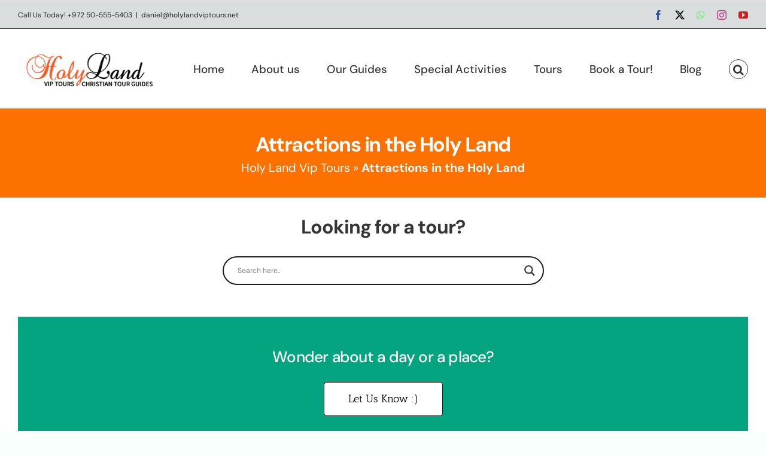

--- FILE ---
content_type: image/svg+xml
request_url: https://www.holylandviptours.net/wp-content/uploads/2019/07/2018.svg
body_size: 6744
content:
<?xml version="1.0" encoding="UTF-8"?> <svg xmlns="http://www.w3.org/2000/svg" id="Layer_1" data-name="Layer 1" viewBox="0 0 1086 543"><defs><style>.cls-1{fill:#fdbf00;}.cls-2{fill:#ff9100;}.cls-3{fill:#444;}.cls-4{fill:#9bdd39;}.cls-5{fill:#ff0059;}.cls-6{fill:#292929;}.cls-7{fill:#93bf00;}.cls-8{fill:#ddd;}</style></defs><title>Artboard 1</title><path class="cls-1" d="M69.78,174.91c-16.25,27.32-25.2,61.78-25.2,97,0,33.82,9,68,25.34,96.13l6.63,11.44,2.43-13a129,129,0,0,1,67.28-90.23L154.7,272l-8.44-4.36a128.91,128.91,0,0,1-67.45-91l-2.32-12.92Z"></path><path class="cls-2" d="M69.78,174.91c-16.25,27.32-25.2,61.78-25.2,97H154.7l-8.44-4.36a128.91,128.91,0,0,1-67.45-91l-2.32-12.92Z"></path><path class="cls-3" d="M71.89,19.32l49.53,31.12A132.19,132.19,0,0,1,204.73,21C278,21,337.56,80.58,337.56,153.82a132.52,132.52,0,0,1-41.43,96.3L346.53,272l-50.4,21.83a132.5,132.5,0,0,1,41.43,96.3c0,73.23-59.59,132.83-132.83,132.83A132.24,132.24,0,0,1,119.63,492L71.89,522V411.91c-32.08-34.49-51.82-87.45-51.82-140,0-54.75,19.27-106.53,51.82-140ZM204.73,50.39A103.43,103.43,0,1,0,308.15,153.82,103.55,103.55,0,0,0,204.73,50.39ZM74,177.41C58.34,203.73,49.48,237,49.48,272c0,33.36,9.06,66.75,24.68,93.68A133.25,133.25,0,0,1,144,272,133.26,133.26,0,0,1,74,177.41ZM204.73,286.65A103.43,103.43,0,1,0,308.15,390.08,103.55,103.55,0,0,0,204.73,286.65Z"></path><path class="cls-3" d="M134.77,153.82a70,70,0,1,1,70,69.94A70,70,0,0,1,134.77,153.82Zm70-40.54a40.54,40.54,0,1,0,40.53,40.54A40.59,40.59,0,0,0,204.73,113.28Z"></path><path class="cls-4" d="M189.31,153.12a15.42,15.42,0,1,1,15.42,15.42A15.44,15.44,0,0,1,189.31,153.12Z"></path><path class="cls-3" d="M134.77,390.08a70,70,0,1,1,70,69.94A70,70,0,0,1,134.77,390.08Zm70-40.54a40.54,40.54,0,1,0,40.53,40.54A40.59,40.59,0,0,0,204.73,349.54Z"></path><path class="cls-5" d="M189.31,390.08a15.42,15.42,0,1,0,15.41-15.42A15.43,15.43,0,0,0,189.31,390.08Z"></path><path class="cls-6" d="M134.77,153.82a70,70,0,1,1,70,69.94A70,70,0,0,1,134.77,153.82Zm70-40.54a40.54,40.54,0,1,0,40.53,40.54A40.59,40.59,0,0,0,204.73,113.28Z"></path><path class="cls-7" d="M189.31,153.12a15.42,15.42,0,1,1,15.42,15.42A15.44,15.44,0,0,1,189.31,153.12Z"></path><path class="cls-3" d="M134.77,390.08a70,70,0,1,1,70,69.94A70,70,0,0,1,134.77,390.08Zm70-40.54a40.54,40.54,0,1,0,40.53,40.54A40.59,40.59,0,0,0,204.73,349.54Z"></path><path class="cls-5" d="M189.31,390.08a15.42,15.42,0,1,0,15.41-15.42A15.43,15.43,0,0,0,189.31,390.08Z"></path><path class="cls-6" d="M71.89,19.32V131.93C39.34,165.42,20.07,217.2,20.07,272H49.48c0-34.94,8.86-68.22,24.51-94.54A133.26,133.26,0,0,0,144,272H346.53l-50.4-21.83a132.52,132.52,0,0,0,41.43-96.3C337.56,80.58,278,21,204.73,21a132.19,132.19,0,0,0-83.31,29.46ZM204.73,50.39A103.43,103.43,0,1,1,101.3,153.82,103.55,103.55,0,0,1,204.73,50.39Z"></path><path class="cls-8" d="M420.92,148.6a2.76,2.76,0,0,1-.88-2.1V86.61H399.46a3.05,3.05,0,0,1-2.17-.82,2.76,2.76,0,0,1-.87-2.11V70.58a3,3,0,0,1,3-3H463a3,3,0,0,1,3,3v13.1a2.76,2.76,0,0,1-.87,2.11,3.05,3.05,0,0,1-2.17.82H442.39V146.5a2.76,2.76,0,0,1-.88,2.1,3.05,3.05,0,0,1-2.17.82H423.09A3.05,3.05,0,0,1,420.92,148.6Z"></path><path class="cls-8" d="M470.16,148.54a2.79,2.79,0,0,1-.87-2V91.64a3.05,3.05,0,0,1,.82-2.17,2.74,2.74,0,0,1,2.1-.87h14.27a3,3,0,0,1,3,3v4.44a22.36,22.36,0,0,1,7.66-5.55A24,24,0,0,1,507,88.6h5.26a2.81,2.81,0,0,1,2.93,2.92v12.75a3,3,0,0,1-.82,2,2.77,2.77,0,0,1-2.11.87H500.4q-4.68,0-7.19,2.58T490.69,117V146.5a2.73,2.73,0,0,1-.88,2.1,3,3,0,0,1-2.16.82H472.21A2.8,2.8,0,0,1,470.16,148.54Z"></path><path class="cls-8" d="M524,79.3a3.05,3.05,0,0,1-.82-2.17V66.26a2.94,2.94,0,0,1,.88-2.17,2.79,2.79,0,0,1,2-.87h14.62a3,3,0,0,1,3,3V77.13a3,3,0,0,1-3,3.05H526.13A2.75,2.75,0,0,1,524,79.3Zm.06,69.24a2.77,2.77,0,0,1-.88-2v-55a2.71,2.71,0,0,1,.88-2.1,2.86,2.86,0,0,1,2-.82h14.62a3.05,3.05,0,0,1,2.17.82,2.74,2.74,0,0,1,.87,2.1v55a2.75,2.75,0,0,1-.87,2.1,3.05,3.05,0,0,1-2.17.82H526.13A2.77,2.77,0,0,1,524.09,148.54Z"></path><path class="cls-8" d="M558,170.82a2.74,2.74,0,0,1-.87-2.1V91.52a2.74,2.74,0,0,1,.87-2.1,3.05,3.05,0,0,1,2.17-.82h13.92A2.81,2.81,0,0,1,577,91.52v4.21q6.32-8.3,18.13-8.3,11.36,0,17.84,7.07t7,20.18c.08,1,.12,2.46.12,4.33s0,3.35-.12,4.44q-.47,12.64-7,19.89t-17.78,7.25q-11.34,0-17-7.72v25.85a2.81,2.81,0,0,1-2.92,2.92H560.17A3.05,3.05,0,0,1,558,170.82Zm37.9-39.59q2.28-3.09,2.63-8.6c.08-.77.12-2,.12-3.62s0-2.85-.12-3.63c-.23-3.66-1.11-6.53-2.63-8.59s-4-3.1-7.54-3.1-5.85,1.07-7.49,3.21a14.21,14.21,0,0,0-2.69,8.13c-.08,1-.11,2.5-.11,4.45s0,3.31.11,4.32a12.33,12.33,0,0,0,2.75,7.55c1.68,2,4.15,3,7.43,3Q593.63,134.33,595.9,131.23Z"></path><path class="cls-8" d="M625.61,148.66a2.34,2.34,0,0,1-.76-1.7,3.51,3.51,0,0,1,.12-1.05l27.25-75a4.57,4.57,0,0,1,4.68-3.4h18.25a4.57,4.57,0,0,1,4.68,3.4l27.25,75a3.51,3.51,0,0,1,.12,1.05,2.35,2.35,0,0,1-.77,1.7,2.32,2.32,0,0,1-1.69.76H689.53a4,4,0,0,1-4-2.57l-4.21-11.35H650.7l-4.21,11.35a4.07,4.07,0,0,1-4,2.57h-15.2A2.34,2.34,0,0,1,625.61,148.66Zm30-30.7h20.82L666,88.13Z"></path><path class="cls-8" d="M719.07,143.45q-6.5-7.12-7-20.35L712,119l.12-4.21q.46-12.75,7-20.06t17.78-7.31q10.53,0,17,6.78V69.3a2.78,2.78,0,0,1,.88-2.11,3,3,0,0,1,2-.82h15.09a3.07,3.07,0,0,1,2.16.82,2.75,2.75,0,0,1,.88,2.11v77.2a2.73,2.73,0,0,1-.88,2.1,3,3,0,0,1-2.16.82H758A3,3,0,0,1,755,146.5v-3.63q-6.31,7.73-18.13,7.72Q725.56,150.59,719.07,143.45Zm32.1-12.34a14.08,14.08,0,0,0,2.69-8.12c.16-2.19.24-3.67.24-4.45s-.08-2.3-.24-4.33a12.26,12.26,0,0,0-2.75-7.54c-1.67-2-4.15-3-7.42-3q-5.27,0-7.55,3.1c-1.52,2.06-2.39,4.93-2.63,8.59l-.12,3.63.12,3.62c.24,3.67,1.11,6.54,2.63,8.6s4,3.1,7.55,3.1C747,134.33,749.54,133.26,751.17,131.11Z"></path><path class="cls-8" d="M807.49,148.66A5.82,5.82,0,0,1,806,146.5L783.81,92.22a2.91,2.91,0,0,1-.12-.93,2.6,2.6,0,0,1,2.69-2.69H800.3a3.62,3.62,0,0,1,3.51,2.45l12.75,35,12.86-35a4.61,4.61,0,0,1,1.17-1.69,3.13,3.13,0,0,1,2.22-.76h14a2.65,2.65,0,0,1,1.87.76,2.51,2.51,0,0,1,.82,1.93l-.23.93L827.2,146.5a5.47,5.47,0,0,1-1.52,2.16,4,4,0,0,1-2.57.76H810A3.72,3.72,0,0,1,807.49,148.66Z"></path><path class="cls-8" d="M859.13,79.3a3.05,3.05,0,0,1-.82-2.17V66.26a3,3,0,0,1,.88-2.17,2.82,2.82,0,0,1,2-.87h14.62a3,3,0,0,1,3,3V77.13a3,3,0,0,1-3,3.05H861.24A2.78,2.78,0,0,1,859.13,79.3Zm.06,69.24a2.8,2.8,0,0,1-.88-2v-55a2.75,2.75,0,0,1,.88-2.1,2.89,2.89,0,0,1,2-.82h14.62a3,3,0,0,1,2.16.82,2.71,2.71,0,0,1,.88,2.1v55a2.73,2.73,0,0,1-.88,2.1,3,3,0,0,1-2.16.82H861.24A2.79,2.79,0,0,1,859.19,148.54Z"></path><path class="cls-8" d="M901.71,147.9q-6.44-2.68-9.54-6.43c-2.06-2.5-3.1-4.76-3.1-6.79a2.46,2.46,0,0,1,.88-1.93,2.93,2.93,0,0,1,1.93-.76H906a1.59,1.59,0,0,1,1.17.47c1.33.86,2.07,1.37,2.23,1.52a23.86,23.86,0,0,0,4.15,2.52,11.17,11.17,0,0,0,4.62.87,10,10,0,0,0,5.2-1.23,3.8,3.8,0,0,0,2.05-3.45,4.25,4.25,0,0,0-1.11-3,11.28,11.28,0,0,0-4.21-2.28,65.73,65.73,0,0,0-9.42-2.28q-20.24-4.09-20.23-18.71a15.68,15.68,0,0,1,3.1-9.19,21.53,21.53,0,0,1,9.12-7.07,35.33,35.33,0,0,1,14.45-2.69,38.06,38.06,0,0,1,14.79,2.63,26,26,0,0,1,9.54,6.32q3.27,3.68,3.27,6.72A2.65,2.65,0,0,1,944,105a2.38,2.38,0,0,1-1.81.82H929.31a2.52,2.52,0,0,1-1.64-.47,17.88,17.88,0,0,1-2.8-1.75,30.57,30.57,0,0,0-3.69-2.16,9.26,9.26,0,0,0-4-.76,7.24,7.24,0,0,0-4.57,1.28,4,4,0,0,0-1.63,3.28,4.13,4.13,0,0,0,1,2.86,10.18,10.18,0,0,0,4.1,2.17,73,73,0,0,0,9.41,2.22q11.46,2,16.67,7.08a16.09,16.09,0,0,1,5.2,11.87q0,8.78-7.77,14t-21.82,5.21Q908.15,150.59,901.71,147.9Z"></path><path class="cls-8" d="M964,143.75q-7.89-6.84-8.6-19.48c-.08-1-.11-2.76-.11-5.26s0-4.25.11-5.26q.71-12.4,8.83-19.36t22.4-7q14.28,0,22.4,7t8.83,19.36c.16,2,.24,3.78.24,5.26s-.08,3.24-.24,5.26q-.69,12.63-8.59,19.48t-22.64,6.84Q971.89,150.59,964,143.75Zm29.77-10.88c1.56-2,2.45-5.05,2.69-9.18q.12-1.17.12-4.68t-.12-4.68c-.24-4-1.13-7.09-2.69-9.12s-3.94-3-7.14-3-5.57,1-7.13,3-2.46,5.07-2.69,9.12l-.12,4.68.12,4.68q.35,6.19,2.69,9.18c1.56,2,3.93,3,7.13,3S992.2,134.86,993.76,132.87Z"></path><path class="cls-8" d="M1030.08,148.54a2.77,2.77,0,0,1-.88-2V91.64a3.05,3.05,0,0,1,.82-2.17,2.74,2.74,0,0,1,2.1-.87h14.27a3,3,0,0,1,3,3v4.44a22.4,22.4,0,0,1,7.67-5.55,23.92,23.92,0,0,1,9.76-1.93h5.27a2.84,2.84,0,0,1,2.1.82,2.81,2.81,0,0,1,.82,2.1v12.75a2.9,2.9,0,0,1-.82,2,2.77,2.77,0,0,1-2.1.87h-11.82q-4.68,0-7.19,2.58T1050.6,117V146.5a2.75,2.75,0,0,1-.87,2.1,3.05,3.05,0,0,1-2.17.82h-15.44A2.77,2.77,0,0,1,1030.08,148.54Z"></path><path class="cls-8" d="M412.75,239.51q-5.88-5-6.23-14.56-.07-1.95-.08-6.34t.08-6.49q.36-9.36,6.3-14.44t16.11-5.08a29.86,29.86,0,0,1,11.49,2.09,18.52,18.52,0,0,1,8,6.05,15.92,15.92,0,0,1,3.1,9.37,1.39,1.39,0,0,1-.47,1.08,1.56,1.56,0,0,1-1.11.43H439.74a2.22,2.22,0,0,1-1.48-.4,3.19,3.19,0,0,1-.83-1.47,8.54,8.54,0,0,0-3.06-4.94,9.46,9.46,0,0,0-5.44-1.4q-8.15,0-8.43,9.07-.08,2-.08,6t.08,6.12q.28,9.07,8.43,9.08a9.51,9.51,0,0,0,5.44-1.44,8.27,8.27,0,0,0,3.06-4.9,2.8,2.8,0,0,1,.79-1.48,2.47,2.47,0,0,1,1.52-.39H450a1.56,1.56,0,0,1,1.11.43,1.39,1.39,0,0,1,.47,1.08,15.94,15.94,0,0,1-3.1,9.37,18.52,18.52,0,0,1-8,6,30.05,30.05,0,0,1-11.49,2.09Q418.63,244.48,412.75,239.51Z"></path><path class="cls-8" d="M461.86,239.76Q456.81,235,456.67,226V223.8q.29-8.58,5.33-13.4t13.62-4.83a20.63,20.63,0,0,1,10.48,2.48,15.78,15.78,0,0,1,6.42,6.85,22.43,22.43,0,0,1,2.12,9.91v1.8a1.84,1.84,0,0,1-1.87,1.87H469.93v.43a9.06,9.06,0,0,0,1.51,5.23,4.78,4.78,0,0,0,4.11,2,5,5,0,0,0,2.77-.68,9.55,9.55,0,0,0,2-1.77,3.8,3.8,0,0,1,1.05-.9,3.22,3.22,0,0,1,1.26-.18h9.44a1.67,1.67,0,0,1,1.12.4,1.22,1.22,0,0,1,.47,1q0,1.88-2.13,4.39a16.75,16.75,0,0,1-6.2,4.33,23.63,23.63,0,0,1-9.62,1.8Q466.9,244.48,461.86,239.76Zm19.53-18.63V221a8.43,8.43,0,0,0-1.52-5.37,5.12,5.12,0,0,0-4.25-1.91,5,5,0,0,0-4.22,1.91,8.62,8.62,0,0,0-1.47,5.37v.14Z"></path><path class="cls-8" d="M501.67,243.22a1.73,1.73,0,0,1-.54-1.26v-33.8a1.89,1.89,0,0,1,.5-1.33,1.7,1.7,0,0,1,1.3-.54h8.79a1.84,1.84,0,0,1,1.87,1.87v2.74a13.79,13.79,0,0,1,4.72-3.42,14.7,14.7,0,0,1,6-1.19h3.24a1.79,1.79,0,0,1,1.3.5,1.76,1.76,0,0,1,.51,1.3v7.85a1.78,1.78,0,0,1-.51,1.26,1.71,1.71,0,0,1-1.3.55H520.3a5.92,5.92,0,0,0-4.44,1.58,6.15,6.15,0,0,0-1.54,4.47V242a1.64,1.64,0,0,1-.55,1.29,1.86,1.86,0,0,1-1.33.51h-9.51A1.73,1.73,0,0,1,501.67,243.22Z"></path><path class="cls-8" d="M538.74,229.42V216.09h-5.69a1.85,1.85,0,0,1-1.8-1.8v-6.2a1.7,1.7,0,0,1,.54-1.3,1.81,1.81,0,0,1,1.26-.5h5.69V194.4a1.7,1.7,0,0,1,.54-1.3,1.82,1.82,0,0,1,1.27-.5h8.86a1.71,1.71,0,0,1,1.8,1.8v11.89h9a1.89,1.89,0,0,1,1.33.5,1.7,1.7,0,0,1,.54,1.3v6.2a1.67,1.67,0,0,1-.54,1.29,1.86,1.86,0,0,1-1.33.51h-9v12.25a6.47,6.47,0,0,0,.94,3.82,3.47,3.47,0,0,0,3,1.29h5.7a1.68,1.68,0,0,1,1.29.54,1.88,1.88,0,0,1,.51,1.34V242a1.78,1.78,0,0,1-.51,1.26,1.68,1.68,0,0,1-1.29.54H554Q538.75,243.76,538.74,229.42Z"></path><path class="cls-8" d="M569,200.56a1.87,1.87,0,0,1-.51-1.33v-6.71a1.82,1.82,0,0,1,.54-1.33,1.73,1.73,0,0,1,1.27-.54h9a1.84,1.84,0,0,1,1.88,1.87v6.71a1.84,1.84,0,0,1-1.88,1.87h-9A1.69,1.69,0,0,1,569,200.56Zm0,42.66a1.73,1.73,0,0,1-.54-1.26V208.09a1.7,1.7,0,0,1,.54-1.3,1.82,1.82,0,0,1,1.27-.5h9a1.92,1.92,0,0,1,1.34.5,1.7,1.7,0,0,1,.54,1.3V242a1.67,1.67,0,0,1-.54,1.29,1.88,1.88,0,0,1-1.34.51h-9A1.73,1.73,0,0,1,569,243.22Z"></path><path class="cls-8" d="M594.27,243.25a1.68,1.68,0,0,1-.55-1.29V216.09h-5.4a1.86,1.86,0,0,1-1.33-.51,1.67,1.67,0,0,1-.54-1.29v-6.2a1.7,1.7,0,0,1,.54-1.3,1.89,1.89,0,0,1,1.33-.5h5.4v-2.16q0-7.22,4.18-10.45t12-3.25H629a1.76,1.76,0,0,1,1.3.51,1.79,1.79,0,0,1,.5,1.3v6.19a1.81,1.81,0,0,1-.5,1.26,1.7,1.7,0,0,1-1.3.54H610.44a4.32,4.32,0,0,0-3.28,1.05,4.61,4.61,0,0,0-1,3.21v1.8H629a1.71,1.71,0,0,1,1.8,1.8V242a1.81,1.81,0,0,1-.5,1.26,1.7,1.7,0,0,1-1.3.54h-8.79a1.86,1.86,0,0,1-1.33-.51,1.67,1.67,0,0,1-.54-1.29V216.09H606.19V242a1.81,1.81,0,0,1-.5,1.26,1.7,1.7,0,0,1-1.3.54H595.6A1.86,1.86,0,0,1,594.27,243.25Z"></path><path class="cls-8" d="M643.12,240.12Q638,235.76,637.68,228l-.07-2.88.07-3q.29-7.78,5.4-12.18t13.34-4.39a22.43,22.43,0,0,1,10.52,2.23,17.17,17.17,0,0,1,6.34,5.3,11.3,11.3,0,0,1,2.23,5.58A1.57,1.57,0,0,1,675,220a1.94,1.94,0,0,1-1.37.54H664a1.85,1.85,0,0,1-1.22-.36A3.22,3.22,0,0,1,662,219a6.47,6.47,0,0,0-2.05-2.95,5.2,5.2,0,0,0-3.21-.94q-5.55,0-5.76,7.35l-.07,2.74.07,2.38c0,2.5.55,4.33,1.51,5.51a5.16,5.16,0,0,0,4.25,1.77A5.24,5.24,0,0,0,660,234a6.41,6.41,0,0,0,2-3,3.26,3.26,0,0,1,.8-1.15,1.85,1.85,0,0,1,1.22-.36h9.66a1.93,1.93,0,0,1,1.3.51,1.56,1.56,0,0,1,.57,1.22,10.6,10.6,0,0,1-2,5.37,16.68,16.68,0,0,1-6.31,5.51,22.13,22.13,0,0,1-10.8,2.38Q648.2,244.48,643.12,240.12Z"></path><path class="cls-8" d="M686.07,243a11.82,11.82,0,0,1-4.9-4.07,9.89,9.89,0,0,1-1.77-5.69,9.52,9.52,0,0,1,4.07-8q4.08-3.08,11.21-4.22l8.93-1.37v-.86a5.78,5.78,0,0,0-1.08-3.89,4.68,4.68,0,0,0-3.67-1.23,5.32,5.32,0,0,0-2.42.5,13.52,13.52,0,0,0-2.19,1.52,8.81,8.81,0,0,1-1.66,1.15.82.82,0,0,1-.72.5h-8.36a1.61,1.61,0,0,1-1.19-.46,1.35,1.35,0,0,1-.4-1.12,7.92,7.92,0,0,1,2-4.36,14.71,14.71,0,0,1,5.69-4.14,22.75,22.75,0,0,1,9.44-1.73q8.94,0,13.26,3.92t4.32,10.63V242a1.77,1.77,0,0,1-.5,1.26,1.7,1.7,0,0,1-1.3.54h-8.86a1.85,1.85,0,0,1-1.8-1.8v-2.52a11.63,11.63,0,0,1-4.4,3.63,14.76,14.76,0,0,1-6.7,1.41A16,16,0,0,1,686.07,243Zm15.71-9.11a8.49,8.49,0,0,0,2-6.06V227l-6,1q-6.06,1.16-6.06,4.32a3.13,3.13,0,0,0,1.41,2.67,5.85,5.85,0,0,0,3.49,1A6.8,6.8,0,0,0,701.78,233.89Z"></path><path class="cls-8" d="M728.55,229.42V216.09h-5.7a1.85,1.85,0,0,1-1.8-1.8v-6.2a1.7,1.7,0,0,1,.54-1.3,1.81,1.81,0,0,1,1.26-.5h5.7V194.4a1.7,1.7,0,0,1,.54-1.3,1.81,1.81,0,0,1,1.26-.5h8.86a1.71,1.71,0,0,1,1.8,1.8v11.89h9a1.89,1.89,0,0,1,1.33.5,1.7,1.7,0,0,1,.54,1.3v6.2a1.67,1.67,0,0,1-.54,1.29,1.86,1.86,0,0,1-1.33.51h-9v12.25a6.47,6.47,0,0,0,.94,3.82,3.48,3.48,0,0,0,3,1.29h5.69a1.7,1.7,0,0,1,1.3.54,1.92,1.92,0,0,1,.5,1.34V242a1.81,1.81,0,0,1-.5,1.26,1.7,1.7,0,0,1-1.3.54h-6.85Q728.55,243.76,728.55,229.42Z"></path><path class="cls-8" d="M762.05,239.76Q757,235,756.87,226V223.8q.28-8.58,5.33-13.4t13.62-4.83a20.65,20.65,0,0,1,10.48,2.48,15.69,15.69,0,0,1,6.41,6.85,22.3,22.3,0,0,1,2.13,9.91v1.8a1.84,1.84,0,0,1-1.87,1.87H770.12v.43a9.06,9.06,0,0,0,1.52,5.23,4.78,4.78,0,0,0,4.11,2,5,5,0,0,0,2.77-.68,9.81,9.81,0,0,0,2-1.77,3.66,3.66,0,0,1,1-.9,3.22,3.22,0,0,1,1.26-.18h9.44a1.63,1.63,0,0,1,1.11.4,1.19,1.19,0,0,1,.47,1q0,1.88-2.12,4.39a16.83,16.83,0,0,1-6.2,4.33,23.66,23.66,0,0,1-9.62,1.8Q767.1,244.48,762.05,239.76Zm19.53-18.63V221a8.43,8.43,0,0,0-1.51-5.37,5.13,5.13,0,0,0-4.25-1.91,5,5,0,0,0-4.22,1.91,8.62,8.62,0,0,0-1.48,5.37v.14Z"></path><path class="cls-8" d="M820.53,240.26q-4.86-4.22-5.3-12c-.05-.63-.07-1.71-.07-3.25s0-2.61.07-3.24q.43-7.64,5.44-11.93t13.8-4.28q8.79,0,13.8,4.28t5.44,11.93q.15,1.88.15,3.24c0,.92-.05,2-.15,3.25q-.44,7.77-5.29,12t-13.95,4.22Q825.4,244.48,820.53,240.26Zm18.34-6.7a10.11,10.11,0,0,0,1.66-5.65c0-.48.07-1.45.07-2.89s0-2.4-.07-2.88a10.18,10.18,0,0,0-1.66-5.62,6.1,6.1,0,0,0-8.79,0,10.1,10.1,0,0,0-1.66,5.62l-.07,2.88.07,2.89a10,10,0,0,0,1.66,5.65,6.17,6.17,0,0,0,8.79,0Z"></path><path class="cls-8" d="M865.21,243.25a1.67,1.67,0,0,1-.54-1.29V216.09h-5.41a1.86,1.86,0,0,1-1.33-.51,1.67,1.67,0,0,1-.54-1.29v-6.2a1.7,1.7,0,0,1,.54-1.3,1.89,1.89,0,0,1,1.33-.5h5.41v-2.16q0-7.22,4.17-10.45t12-3.25h5.69a1.86,1.86,0,0,1,1.33.51,1.7,1.7,0,0,1,.54,1.3v6.19a1.69,1.69,0,0,1-.54,1.3,1.85,1.85,0,0,1-1.33.5h-5.12a4.32,4.32,0,0,0-3.28,1.05,4.61,4.61,0,0,0-1,3.21v1.8h8.65a1.89,1.89,0,0,1,1.33.5,1.7,1.7,0,0,1,.54,1.3v6.2a1.67,1.67,0,0,1-.54,1.29,1.86,1.86,0,0,1-1.33.51h-8.65V242a1.81,1.81,0,0,1-.5,1.26,1.7,1.7,0,0,1-1.3.54h-8.79A1.86,1.86,0,0,1,865.21,243.25Z"></path><path class="cls-8" d="M408.57,329.69a1.73,1.73,0,0,1-.54-1.26V281.66a1.89,1.89,0,0,1,.5-1.33,1.7,1.7,0,0,1,1.3-.54h34a1.82,1.82,0,0,1,1.34.54,1.8,1.8,0,0,1,.54,1.33v7.14a1.67,1.67,0,0,1-.54,1.29,1.88,1.88,0,0,1-1.34.51H421.07v9.15h21.19a1.84,1.84,0,0,1,1.87,1.87v6.56a1.84,1.84,0,0,1-1.87,1.87H421.07v9.37h23.35a1.84,1.84,0,0,1,1.87,1.87v7.14a1.7,1.7,0,0,1-.54,1.3,1.89,1.89,0,0,1-1.33.5H409.83A1.73,1.73,0,0,1,408.57,329.69Z"></path><path class="cls-8" d="M450.9,329.76a1.57,1.57,0,0,1-.5-1.19,1.64,1.64,0,0,1,.43-1.08l12-16.5L451.91,295.5a1.92,1.92,0,0,1-.43-1.08,1.54,1.54,0,0,1,.51-1.19,1.64,1.64,0,0,1,1.15-.47h9.29a2,2,0,0,1,1.3.36,5.36,5.36,0,0,1,.87.94l6.34,8.86,6.41-8.86a5.29,5.29,0,0,0,.36-.44,2.35,2.35,0,0,1,.76-.61,2.13,2.13,0,0,1,1-.25h8.87a1.66,1.66,0,0,1,1.15.47,1.48,1.48,0,0,1,.5,1.11,1.92,1.92,0,0,1-.43,1.16L478.5,311l12.18,16.5a1.84,1.84,0,0,1,.36,1.08,1.61,1.61,0,0,1-1.66,1.66h-9.72a2.37,2.37,0,0,1-2-1.15l-7-9.51-7.06,9.51a3.69,3.69,0,0,1-.87.86,2.2,2.2,0,0,1-1.22.29h-9.44A1.64,1.64,0,0,1,450.9,329.76Z"></path><path class="cls-8" d="M498.46,326.23q-5-4.73-5.19-13.73v-2.23q.3-8.58,5.34-13.4T512.23,292a20.65,20.65,0,0,1,10.48,2.48,15.69,15.69,0,0,1,6.41,6.85,22.3,22.3,0,0,1,2.13,9.91v1.8a1.84,1.84,0,0,1-1.87,1.87H506.53v.44a9,9,0,0,0,1.52,5.22,4.77,4.77,0,0,0,4.1,2,5.06,5.06,0,0,0,2.78-.68,9.81,9.81,0,0,0,2-1.77,3.66,3.66,0,0,1,1.05-.9,3.22,3.22,0,0,1,1.26-.18h9.44a1.63,1.63,0,0,1,1.11.4,1.23,1.23,0,0,1,.47,1c0,1.25-.71,2.71-2.12,4.4a16.94,16.94,0,0,1-6.2,4.32,23.66,23.66,0,0,1-9.62,1.8Q503.51,331,498.46,326.23ZM518,307.6v-.14a8.43,8.43,0,0,0-1.51-5.37,5.13,5.13,0,0,0-4.25-1.91,5,5,0,0,0-4.22,1.91,8.62,8.62,0,0,0-1.48,5.37v.14Z"></path><path class="cls-8" d="M538.27,329.73a1.7,1.7,0,0,1-.54-1.3V280.87a1.7,1.7,0,0,1,.54-1.3,1.94,1.94,0,0,1,1.34-.5h9a1.73,1.73,0,0,1,1.8,1.8v47.56a1.78,1.78,0,0,1-.51,1.26,1.68,1.68,0,0,1-1.29.54h-9A1.94,1.94,0,0,1,538.27,329.73Z"></path><path class="cls-8" d="M559.17,329.73a1.7,1.7,0,0,1-.54-1.3V280.87a1.7,1.7,0,0,1,.54-1.3,1.91,1.91,0,0,1,1.33-.5h9a1.79,1.79,0,0,1,1.3.5,1.75,1.75,0,0,1,.5,1.3v47.56a1.77,1.77,0,0,1-.5,1.26,1.7,1.7,0,0,1-1.3.54h-9A1.91,1.91,0,0,1,559.17,329.73Z"></path><path class="cls-8" d="M583.28,326.23q-5.06-4.73-5.19-13.73v-2.23q.28-8.58,5.33-13.4T597,292a20.63,20.63,0,0,1,10.48,2.48,15.78,15.78,0,0,1,6.42,6.85,22.43,22.43,0,0,1,2.12,9.91v1.8a1.84,1.84,0,0,1-1.87,1.87H591.35v.44a9,9,0,0,0,1.51,5.22,4.78,4.78,0,0,0,4.11,2,5,5,0,0,0,2.77-.68,9.55,9.55,0,0,0,2-1.77,3.8,3.8,0,0,1,1-.9,3.22,3.22,0,0,1,1.26-.18h9.44a1.63,1.63,0,0,1,1.11.4,1.2,1.2,0,0,1,.47,1c0,1.25-.71,2.71-2.12,4.4a16.94,16.94,0,0,1-6.2,4.32,23.63,23.63,0,0,1-9.62,1.8Q588.32,331,583.28,326.23ZM602.8,307.6v-.14a8.43,8.43,0,0,0-1.51-5.37,5.13,5.13,0,0,0-4.25-1.91,5,5,0,0,0-4.22,1.91,8.62,8.62,0,0,0-1.47,5.37v.14Z"></path><path class="cls-8" d="M623.09,329.69a1.73,1.73,0,0,1-.54-1.26V294.56a1.7,1.7,0,0,1,.54-1.3,1.81,1.81,0,0,1,1.26-.5h8.86a1.71,1.71,0,0,1,1.8,1.8v2.74a14.1,14.1,0,0,1,5-3.82,16.32,16.32,0,0,1,7-1.44,14.2,14.2,0,0,1,7.31,1.87,12.94,12.94,0,0,1,5,5.55,19.72,19.72,0,0,1,1.83,8.86v20.11a1.81,1.81,0,0,1-.5,1.26,1.7,1.7,0,0,1-1.3.54h-9.58a1.92,1.92,0,0,1-1.34-.5,1.7,1.7,0,0,1-.54-1.3V308.76a7.2,7.2,0,0,0-1.55-5,5.73,5.73,0,0,0-4.5-1.73,5.93,5.93,0,0,0-4.54,1.77,7,7,0,0,0-1.66,4.94v19.67a1.81,1.81,0,0,1-.5,1.26,1.7,1.7,0,0,1-1.3.54h-9.58A1.73,1.73,0,0,1,623.09,329.69Z"></path><path class="cls-8" d="M673.24,326.59q-5.09-4.35-5.44-12.14l-.07-2.88.07-3c.19-5.19,2-9.24,5.4-12.18s7.86-4.39,13.34-4.39a22.46,22.46,0,0,1,10.52,2.23,17.17,17.17,0,0,1,6.34,5.3,11.4,11.4,0,0,1,2.23,5.58,1.56,1.56,0,0,1-.5,1.34,1.94,1.94,0,0,1-1.37.54H694.1a1.85,1.85,0,0,1-1.22-.36,3.22,3.22,0,0,1-.8-1.16,6.54,6.54,0,0,0-2.05-2.95,5.27,5.27,0,0,0-3.21-.94q-5.55,0-5.76,7.35l-.07,2.74.07,2.38c.05,2.5.55,4.33,1.51,5.51a5.16,5.16,0,0,0,4.25,1.77,5.31,5.31,0,0,0,3.28-.9,6.61,6.61,0,0,0,2-3,3.22,3.22,0,0,1,.8-1.16,1.85,1.85,0,0,1,1.22-.36h9.66a1.88,1.88,0,0,1,1.29.51,1.54,1.54,0,0,1,.58,1.22,10.6,10.6,0,0,1-2,5.37,16.68,16.68,0,0,1-6.31,5.51,22.13,22.13,0,0,1-10.8,2.38Q678.32,331,673.24,326.59Z"></path><path class="cls-8" d="M716.44,343.49a1.46,1.46,0,0,1-.43-1.08,2.85,2.85,0,0,1,.14-.94l5.69-13.55L708,295.21a3,3,0,0,1-.22-.79,2.24,2.24,0,0,1,.62-1.19,1.52,1.52,0,0,1,1.11-.47h8.58a2.1,2.1,0,0,1,2.09,1.51l8,20.47,8.21-20.47a2.3,2.3,0,0,1,2.16-1.51h8.51a1.52,1.52,0,0,1,1.11.47,1.45,1.45,0,0,1,.47,1,3.14,3.14,0,0,1-.14.94l-20.4,47.2a2.34,2.34,0,0,1-2.23,1.51h-8.36A1.46,1.46,0,0,1,716.44,343.49Z"></path><path class="cls-8" d="M408.8,476.47a2.84,2.84,0,0,1-.88-2.05v-8.77a7.21,7.21,0,0,1,2.93-5.85l10.88-10.64q11.1-8.43,16.78-13.1a58.45,58.45,0,0,0,8.66-8.48q3-3.81,3-7.2,0-8.65-8.66-8.65c-3,0-5.38.91-7,2.75a14.22,14.22,0,0,0-3.28,6.84c-.47,1.79-1.79,2.69-4,2.69H411.78a2.46,2.46,0,0,1-1.81-.76,2.34,2.34,0,0,1-.76-1.7,26.88,26.88,0,0,1,4.27-14,28.38,28.38,0,0,1,11.29-9.94A36.49,36.49,0,0,1,441.49,394a41.57,41.57,0,0,1,17,3.16A23.07,23.07,0,0,1,473,419.33a24.4,24.4,0,0,1-5.21,15.21q-5.21,6.78-15.85,14.73L442.2,459h29.59a2.81,2.81,0,0,1,2.1.82,2.85,2.85,0,0,1,.82,2.11v12.51a2.9,2.9,0,0,1-.82,2.05,2.74,2.74,0,0,1-2.1.87H410.85A2.83,2.83,0,0,1,408.8,476.47Z"></path><path class="cls-8" d="M495.18,470q-8.42-8.43-9.24-22.23c-.16-4.21-.23-8-.23-11.34s.07-7.33.23-11.7a34.6,34.6,0,0,1,4.39-15.62,27.85,27.85,0,0,1,11.34-10.81q7.43-4,18.07-4t18.13,4a27.85,27.85,0,0,1,11.41,10.81,34.72,34.72,0,0,1,4.38,15.62q.24,3.27.24,11.7,0,8.19-.24,11.34-.81,13.8-9.24,22.23t-24.68,8.53Q503.6,478.41,495.18,470Zm32.75-12.69q2.69-3.57,2.93-10.12.23-3.39.23-11c0-5.07-.08-8.65-.23-10.76q-.24-6.32-2.93-10t-8.19-3.68q-10.51,0-11.11,13.68c-.08,2.11-.12,5.69-.12,10.76s0,8.74.12,11q.58,13.68,11.11,13.68Q525.24,460.85,527.93,457.29Z"></path><path class="cls-8" d="M590.21,476.47a2.83,2.83,0,0,1-.87-2.05V419.68l-15.68,12.05a3.33,3.33,0,0,1-1.75.58,3,3,0,0,1-2.46-1.4l-7.25-9.36a3.48,3.48,0,0,1-.47-1.75,3,3,0,0,1,1.29-2.58l27.14-20.93a4.51,4.51,0,0,1,2.69-.82h15.44a3,3,0,0,1,2.16.82,2.76,2.76,0,0,1,.88,2.1v76a2.78,2.78,0,0,1-.88,2.11,3.08,3.08,0,0,1-2.16.81h-16A2.83,2.83,0,0,1,590.21,476.47Z"></path><path class="cls-8" d="M639.4,475.06q-7.85-3.45-11.64-9.3a23.51,23.51,0,0,1-3.8-13.09,20.46,20.46,0,0,1,3.1-11.06,21.27,21.27,0,0,1,8.13-7.66q-8.31-5.38-8.31-16.14a20.88,20.88,0,0,1,8-17q8-6.56,23.68-6.55T682,400.79a20.83,20.83,0,0,1,7.9,16.9q0,10.65-8,16.26a19.27,19.27,0,0,1,8.25,7.49,21.13,21.13,0,0,1,3.1,11.34,23,23,0,0,1-3.86,13q-3.86,5.79-11.7,9.24t-19.18,3.45Q647.24,478.51,639.4,475.06Zm28.25-14.79a9.65,9.65,0,0,0,0-15,14.17,14.17,0,0,0-9.07-2.81,14.4,14.4,0,0,0-9.12,2.81,9.53,9.53,0,0,0,0,15,14.46,14.46,0,0,0,9.12,2.81A14.23,14.23,0,0,0,667.65,460.27Zm-1-35a7.82,7.82,0,0,0,3.16-6.38,7.92,7.92,0,0,0-3.16-6.49,14.32,14.32,0,0,0-16.2,0,8.34,8.34,0,0,0,0,13,12.5,12.5,0,0,0,8.13,2.52A13.11,13.11,0,0,0,666.65,425.24Z"></path></svg> 

--- FILE ---
content_type: image/svg+xml
request_url: https://holylandviptours.net/wp-content/uploads/2020/07/TC_L_2023-svg.svg
body_size: 2667
content:
<?xml version="1.0" encoding="UTF-8"?> <svg xmlns="http://www.w3.org/2000/svg" version="1.2" viewBox="0 0 360 360" width="360" height="360"><title>TC_L_2023-svg</title><style> .s0 { fill: #000000 } </style><path id="Layer" class="s0" d="m180 281.7c-2.2 0-4-1.8-4-4 0-2.2 1.8-4 4-4 2.2 0 4 1.8 4 4 0 2.2-1.8 4-4 4z"></path><path id="Layer" fill-rule="evenodd" class="s0" d="m252 198c0 39.8-32.2 72-72 72-39.8 0-72-32.2-72-72 0-39.8 32.2-72 72-72 39.8 0 72 32.2 72 72zm-72 63.9c35.3 0 64-28.6 64-63.9 0-35.3-28.6-63.9-63.9-63.9-35.3 0-64 28.6-64 63.9 0 35.3 28.6 64 63.9 64zm41.6-77.3l0.1-0.1q-0.1-0.1-0.1-0.1zm0.1-0.1c10 9.3 10.7 24.9 1.4 35-9.3 10.1-25 10.8-35.1 1.5l-8 8.7-8-8.7c-0.8 0.8-1.6 1.5-2.4 2.2-10.6 8.6-26.3 6.9-34.9-3.7-8.6-10.6-7-26.3 3.7-34.9l-8.1-8.8h18.1c19.1-13 44.2-13 63.3 0h18zm-0.1 18.3c0-9.3-7.5-16.8-16.8-16.8-9.3 0-16.8 7.5-16.8 16.8 0 9.3 7.5 16.8 16.8 16.8 9.3 0 16.8-7.5 16.8-16.8zm-49.6 0c0-9.2-7.6-16.7-16.8-16.7-9.3 0-16.8 7.5-16.8 16.8 0 9.3 7.5 16.8 16.8 16.8 9.3-0.1 16.8-7.6 16.8-16.9zm-8 0.1c0 4.9-4 8.8-8.8 8.8-4.9 0-8.8-4-8.8-8.8 0-4.9 3.9-8.8 8.8-8.8 4.8 0 8.8 3.9 8.8 8.7zm34.6-25.1c-11.9-5-25.4-5-37.3 0 10.6 4 18.7 13.5 18.7 24.6 0-11.1 8-20.6 18.6-24.6zm15.1 25.1c0 4.9-4 8.8-8.8 8.8-4.9 0-8.8-4-8.8-8.8 0-4.9 3.9-8.8 8.8-8.8 4.8 0 8.7 3.9 8.8 8.7z"></path><path id="Layer" class="s0" d="m139.9 277.6c0 0-8.7-6.7-24.4-8.6-9.5-1-19.1 1.3-27.2 6.4 0 0 10.5 4.3 26.4 5.9 15.9 1.6 25.2-3.7 25.2-3.7z"></path><path id="Layer" class="s0" d="m115.5 263.8c0 0-7.8-8.1-22.5-13.7-9.2-3.3-19.2-4-28.8-2.1 0 0 9 8.5 24.5 14.5 15.5 6 26.8 1.3 26.8 1.3z"></path><path id="Layer" class="s0" d="m92.2 244.6c0 0-4.6-11.2-16.7-22.4-7.7-6.9-17.2-11.5-27.4-13.2 0 0 5.5 12.1 18.5 24 13 11.9 25.6 11.6 25.6 11.6z"></path><path id="Layer" class="s0" d="m87.6 223.2c0 0-1.5-12-10.3-26-5.6-8.6-13.6-15.5-22.9-19.8 0 0 2.2 13.1 11.6 28 9.4 14.9 21.6 17.8 21.6 17.8z"></path><path id="Layer" class="s0" d="m88.2 194.5c0 0-0.4-12.3-7.8-27.3-4.7-9.2-11.9-16.9-20.7-22.2 0 0 1 13.5 8.9 29.4 7.9 15.9 19.6 20.1 19.6 20.1z"></path><path id="Layer" class="s0" d="m123 255.6c0 0-3.7-9.2-13.5-18.4-6.3-5.7-14-9.5-22.3-11 3.7 7.4 8.8 14.1 15 19.8 10.5 9.8 20.8 9.6 20.8 9.6z"></path><path id="Layer" class="s0" d="m147.9 269.3c-4.2-3.7-9.1-6.6-14.3-8.5-5.7-2.2-11.9-2.8-18-1.9 4.7 3.9 10 6.9 15.6 9.1 9.8 3.8 16.7 1.3 16.7 1.3z"></path><path id="Layer" class="s0" d="m172 274.2c-4.2-1.5-8.7-2.1-13.1-1.9-4.9 0.2-9.6 1.8-13.7 4.5 4.6 1.5 9.4 2.1 14.2 1.9 8.4-0.3 12.6-4.5 12.6-4.5z"></path><path id="Layer" class="s0" d="m112.2 233.5c0 0-1.7-9.8-9.4-20.8-4.9-6.8-11.7-12.1-19.5-15.3 2.1 8 5.7 15.6 10.5 22.4 8.2 11.8 18.4 13.7 18.4 13.7z"></path><path id="Layer" class="s0" d="m102.4 203.8c0 0 1.9-9.9-1.3-23.1-2.1-8.2-6.4-15.6-12.5-21.4-0.9 8.4-0.3 16.8 1.7 25 3.5 14.1 12.1 19.5 12.1 19.5z"></path><path id="Layer" class="s0" d="m220.1 277.6c0 0 8.7-6.7 24.4-8.6 9.5-1 19.1 1.3 27.2 6.4 0 0-10.5 4.3-26.4 5.9-15.9 1.6-25.2-3.7-25.2-3.7z"></path><path id="Layer" class="s0" d="m244.5 263.8c0 0 7.9-8.1 22.4-13.7 9.2-3.3 19.2-4 28.8-2.1 0 0-9 8.5-24.5 14.5-15.5 6-26.7 1.3-26.7 1.3z"></path><path id="Layer" class="s0" d="m267.9 244.6c0 0 4.6-11.2 16.7-22.4 7.7-6.9 17.2-11.5 27.4-13.2 0 0-5.5 12.1-18.5 24-13 11.9-25.6 11.6-25.6 11.6z"></path><path id="Layer" class="s0" d="m272.4 223.2c0 0 1.5-12 10.3-26 5.6-8.6 13.6-15.5 22.9-19.8 0 0-2.2 13.1-11.6 28-9.4 14.9-21.6 17.8-21.6 17.8z"></path><path id="Layer" class="s0" d="m271.9 194.5c0 0 0.4-12.3 7.8-27.3 4.7-9.2 11.9-16.9 20.7-22.2 0 0-1 13.5-8.9 29.4-7.9 15.9-19.6 20.1-19.6 20.1z"></path><path id="Layer" class="s0" d="m237 255.6c0 0 3.6-9.2 13.5-18.4 6.3-5.7 14-9.5 22.3-11-3.7 7.4-8.8 14.1-15 19.8-10.4 9.8-20.8 9.6-20.8 9.6z"></path><path id="Layer" class="s0" d="m212.1 269.3c4.2-3.7 9.1-6.6 14.3-8.5 5.7-2.2 11.9-2.8 18-1.9-4.7 3.9-10 6.9-15.6 9.1-9.8 3.8-16.7 1.3-16.7 1.3z"></path><path id="Layer" class="s0" d="m188 274.2c4.2-1.5 8.7-2.1 13.1-1.9 4.9 0.2 9.6 1.8 13.7 4.5-4.6 1.5-9.4 2.1-14.2 1.9-8.4-0.3-12.6-4.5-12.6-4.5z"></path><path id="Layer" class="s0" d="m247.8 233.5c0 0 1.7-9.8 9.4-20.8 4.9-6.8 11.7-12.1 19.5-15.3-2.1 8-5.7 15.6-10.5 22.4-8.2 11.8-18.4 13.7-18.4 13.7z"></path><path id="Layer" class="s0" d="m257.5 203.8c0 0-1.9-9.9 1.3-23.1 2.1-8.2 6.4-15.6 12.5-21.4 0.9 8.4 0.3 16.8-1.7 25-3.4 14.1-12.1 19.5-12.1 19.5z"></path><path id="Layer" class="s0" d="m105.8 46.1h-9.3v27.6h-7.2v-27.6h-9.3v-6.7h25.9v6.7z"></path><path id="Layer" class="s0" d="m118.5 49.5v6.5h-3.6c-2.7 0-3.9 1.3-3.9 3.9v13.8h-6.8v-24.2h6.4v4.5c0.2-2.6 2.4-4.6 5-4.5z"></path><path id="Layer" fill-rule="evenodd" class="s0" d="m119.2 61.6c0-7.1 5-12.8 12-12.8 3.4 0 6 1.1 7.6 2.7v-2.1h6.4v24.2h-6.4v-2.9c-1.6 2.1-3.9 3.6-7.8 3.6-6.8 0.1-11.8-5.6-11.8-12.7zm19.6 0c0-3.5-2.9-6.3-6.4-6.3-3.5 0-6.3 2.9-6.3 6.4 0 3.5 2.9 6.3 6.4 6.3 3.4 0.1 6.3-2.6 6.4-6-0.1-0.1-0.1-0.3-0.1-0.4z"></path><path id="Layer" class="s0" d="m147.9 49.5h7.3l3.7 12.8c0.4 1.5 0.7 2.4 0.9 3.6 0.2-1.1 0.5-2.1 0.9-3.6l3.7-12.8h7.3l-8 24.2h-7.8z"></path><path id="Layer" fill-rule="evenodd" class="s0" d="m196.2 63.2h-18c0.1 3.1 2.7 5.5 5.8 5.5 2.8 0 4.8-1.5 5.4-3.7h6.6c-1.2 5.9-5.5 9.3-12 9.3-7.6 0-12.6-5.6-12.6-12.8-0.2-6.9 5.2-12.6 12.1-12.8 0.2 0 0.3 0 0.5 0 7.6 0 12.2 4.7 12.2 13.3zm-17.6-5.1h11.2c-0.7-2.4-2.6-4-5.7-4-2.5 0-4.7 1.6-5.5 4z"></path><path id="Layer" class="s0" d="m199.2 39.4h6.8v34.2h-6.8z"></path><path id="Layer" fill-rule="evenodd" class="s0" d="m233.6 63.2h-18c0.1 3.1 2.7 5.5 5.8 5.5 2.8 0 4.8-1.5 5.4-3.7h6.6c-1.2 5.9-5.5 9.3-12 9.3-7.6 0-12.6-5.6-12.6-12.8-0.2-6.9 5.2-12.6 12.1-12.8 0.1 0 0.3 0 0.4 0 7.6 0 12.2 4.7 12.2 13.3zm-17.6-5.1h11.2c-0.7-2.4-2.6-4-5.7-4-2.5 0-4.7 1.6-5.5 4z"></path><path id="Layer" class="s0" d="m251 49.5v6.5h-3.6q-3.9 0-3.9 3.9v13.8h-6.9v-24.2h6.4v4.5c0.2-2.6 2.4-4.6 5-4.5z"></path><path id="Layer" class="s0" d="m252.9 65.8h6.9c-0.1 1.4 0.9 2.7 2.3 2.8 0.1 0 0.2 0 0.4 0 1.6 0 2.6-0.8 2.6-2 0-1.2-1.1-2-3.3-2.7l-3.2-0.9c-3.2-0.9-5.4-3.2-5.4-6.7 0-4.5 4-7.4 9-7.4 5.7 0 8.8 3.2 8.8 7.7h-6.5c0-1.3-1.1-2.3-2.3-2.3 0 0 0 0-0.1 0-1.4 0-2.3 0.8-2.3 1.7 0 1.1 0.9 1.7 2.8 2.2l3.5 1c3.2 0.9 5.5 3.1 5.5 6.7 0 4.5-3.6 8.5-9.3 8.5-5.2 0-9.4-3.3-9.4-8.6z"></path><path id="Layer" class="s0" d="m274.3 50.5h0.6c1.7 0 3.2-0.9 3.5-3.4-0.3 0.1-0.7 0.2-1 0.2-2.3 0-4.2-1.8-4.3-4.1 0-0.1 0-0.1 0-0.2 0-2.4 1.9-4.3 4.3-4.3 3.1 0 4.8 2.8 4.8 6.6 0 6-2.9 8.8-7 8.8h-1v-3.6z"></path><path id="Layer" class="s0" d="m105.2 100.6c0-10.5 7.8-17.8 17.3-17.8 9.2 0 15 5.1 16.3 13.2h-7.4c-1.1-4-4.3-6.4-8.9-6.4-5.5 0-10 4.5-10 11 0 6.5 4.5 11.1 10 11.1 4.6 0 7.8-2.3 8.9-6.5h7.5c-1.5 8.2-7.9 13.3-16.4 13.3-9.6-0.1-17.3-7.4-17.3-17.9z"></path><path id="Layer" class="s0" d="m141.8 83.4h6.9v13.3c1.1-2 3.8-4 7.7-4 4.8 0 8.2 3.4 8.2 8.9v16h-6.9v-14c0.2-2.5-1.7-4.6-4.2-4.8-2.5-0.2-4.6 1.7-4.8 4.2q0 0.3 0 0.6v14h-6.9z"></path><path id="Layer" fill-rule="evenodd" class="s0" d="m167.2 105.6c0-7.1 5.2-12.8 13.1-12.8 7.9 0 13.1 5.7 13.1 12.8 0 7.1-5.2 12.8-13.1 12.8-7.9 0-13.1-5.7-13.1-12.8zm19.3 0c-0.1-3.4-3-6.1-6.4-6-3.4 0.1-6.1 3-6 6.4 0.1 3.4 2.9 6 6.2 6 3.3 0.1 6.1-2.6 6.2-5.9 0-0.2 0-0.3 0-0.5z"></path><path id="Layer" class="s0" d="m195 86.1c0-2.4 1.9-4.3 4.3-4.3 2.4 0 4.3 1.9 4.3 4.3 0 2.4-1.9 4.3-4.3 4.3-2.4 0-4.3-1.9-4.3-4.3zm0.9 7.4h6.8v24.2h-6.8z"></path><path id="Layer" class="s0" d="m205.4 105.6c-0.2-6.8 5.2-12.6 12-12.8 0.3 0 0.5 0 0.8 0 7.6 0 11.7 4.1 12.5 9.7h-7.1c-0.7-2-2.4-3.4-5.3-3.4-3.5 0.3-6.2 3.4-5.9 6.9 0.2 3.2 2.8 5.7 5.9 5.9 2.9 0 4.6-1.3 5.3-3.4h7.1c-1.1 5.9-5.1 9.7-12.5 9.7-6.8 0.2-12.6-5.2-12.8-12 0-0.1 0-0.4 0-0.6z"></path><path id="Layer" fill-rule="evenodd" class="s0" d="m256.6 107.2h-18c0.1 3.1 2.7 5.5 5.8 5.5 2.8 0 4.9-1.5 5.4-3.7h6.6c-1.2 5.9-5.5 9.3-12 9.3-7.6 0-12.6-5.6-12.6-12.8-0.2-6.9 5.2-12.6 12.1-12.8 0.2 0 0.3 0 0.5 0 7.6 0 12.2 4.7 12.2 13.3zm-17.6-5.1h11.2c-0.7-2.4-2.6-4-5.7-4-2.5 0-4.7 1.6-5.5 4z"></path><path id="Layer" class="s0" d="m254.8 85.3h4v0.9h-1.5v4.6h-1v-4.6h-1.5z"></path><path id="Layer" class="s0" d="m262.2 89.5l-1.5-4.1h-1.1v5.5h0.9v-3.1c0-0.3 0-0.6 0-0.8l1.4 3.9h0.7l1.4-3.9c0 0.3 0 0.6 0 0.8v3.1h0.9v-5.5h-1.1z"></path><path id="Layer" class="s0" d="m129.8 308.7l11.4-8.8c1.5-1.2 2.2-2.3 2.2-3.9 0-1.9-1.3-3.2-3.5-3.2-2.2 0-3.7 1.6-3.8 3.4h-6.9c0-4.8 3.6-9.5 10.8-9.5 6.7 0 10.7 3.6 10.7 8.7 0 4.2-1.9 6.6-6.4 9.7l-3.5 2.4h10.2v6.1h-21.3v-4.9z"></path><path id="Layer" fill-rule="evenodd" class="s0" d="m153 300.6c0-7.6 5.6-13.8 14.1-13.8 8.5 0 14.1 6.1 14.1 13.8 0 7.7-5.6 13.8-14.1 13.8-8.5 0-14.1-6.2-14.1-13.8zm21 0c0-4.4-3-7.2-7-7.2-4 0-7 2.8-7 7.2 0 4.4 3 7.2 7 7.2 4 0 7-2.8 7-7.2z"></path><path id="Layer copy" fill-rule="evenodd" class="s0" d="m209 300.6c0-7.6 5.6-13.8 14.1-13.8 8.5 0 14.1 6.1 14.1 13.8 0 7.7-5.6 13.8-14.1 13.8-8.5 0-14.1-6.2-14.1-13.8zm21 0c0-4.4-3-7.2-7-7.2-4 0-7 2.8-7 7.2 0 4.4 3 7.2 7 7.2 4 0 7-2.8 7-7.2z"></path><path id="Layer" class="s0" d="m183.7 308.7l11.4-8.8c1.5-1.2 2.2-2.3 2.2-3.9 0-1.9-1.3-3.2-3.5-3.2-2.2 0-3.7 1.6-3.8 3.4h-7c0-4.8 3.6-9.5 10.8-9.5 6.7 0 10.7 3.6 10.7 8.7 0 4.2-1.9 6.6-6.4 9.7l-3.5 2.4h10.4v6.1h-21.3z"></path></svg> 

--- FILE ---
content_type: text/plain
request_url: https://www.google-analytics.com/j/collect?v=1&_v=j102&a=1214608005&t=pageview&_s=1&dl=https%3A%2F%2Fholylandviptours.net%2Fattractions%2F&ul=en-us%40posix&dt=Top%20Israel%20Attractions%20to%20Explore%20%7C%20Holy%20Land%20VIP%20Tours&sr=1280x720&vp=1280x720&_u=YEBAAEABAAAAACAAI~&jid=1333061346&gjid=337796309&cid=762773298.1769009402&tid=UA-2370368-22&_gid=665524722.1769009402&_r=1&_slc=1&gtm=45He61g1n815CZTC78za200&gcd=13l3l3l3l1l1&dma=0&tag_exp=103116026~103200004~104527906~104528501~104684208~104684211~105391252~115938466~115938468~116988315~117041588&z=259891351
body_size: -452
content:
2,cG-MZ7YP7TQ91

--- FILE ---
content_type: image/svg+xml
request_url: https://www.holylandviptours.net/wp-content/uploads/2019/07/2017.svg
body_size: 6567
content:
<?xml version="1.0" encoding="UTF-8"?> <svg xmlns="http://www.w3.org/2000/svg" id="Layer_1" data-name="Layer 1" viewBox="0 0 1086 543"><defs><style>.cls-1{fill:#fdbf00;}.cls-2{fill:#ff9100;}.cls-3{fill:#444;}.cls-4{fill:#9bdd39;}.cls-5{fill:#ff0059;}.cls-6{fill:#292929;}.cls-7{fill:#93bf00;}.cls-8{fill:#ddd;}</style></defs><title>Artboard 1</title><path class="cls-1" d="M69.78,174.91c-16.25,27.32-25.2,61.78-25.2,97,0,33.82,9,68,25.34,96.13l6.63,11.44,2.43-13a129,129,0,0,1,67.28-90.23L154.7,272l-8.44-4.36a128.91,128.91,0,0,1-67.45-91l-2.32-12.92Z"></path><path class="cls-2" d="M69.78,174.91c-16.25,27.32-25.2,61.78-25.2,97H154.7l-8.44-4.36a128.91,128.91,0,0,1-67.45-91l-2.32-12.92Z"></path><path class="cls-3" d="M71.89,19.32l49.53,31.12A132.19,132.19,0,0,1,204.73,21C278,21,337.56,80.58,337.56,153.82a132.52,132.52,0,0,1-41.43,96.3L346.53,272l-50.4,21.83a132.5,132.5,0,0,1,41.43,96.3c0,73.23-59.59,132.83-132.83,132.83A132.24,132.24,0,0,1,119.63,492L71.89,522V411.91c-32.08-34.49-51.82-87.45-51.82-140,0-54.75,19.27-106.53,51.82-140ZM204.73,50.39A103.43,103.43,0,1,0,308.15,153.82,103.55,103.55,0,0,0,204.73,50.39ZM74,177.41C58.34,203.73,49.48,237,49.48,272c0,33.36,9.06,66.75,24.68,93.68A133.25,133.25,0,0,1,144,272,133.26,133.26,0,0,1,74,177.41ZM204.73,286.65A103.43,103.43,0,1,0,308.15,390.08,103.55,103.55,0,0,0,204.73,286.65Z"></path><path class="cls-3" d="M134.77,153.82a70,70,0,1,1,70,69.94A70,70,0,0,1,134.77,153.82Zm70-40.54a40.54,40.54,0,1,0,40.53,40.54A40.59,40.59,0,0,0,204.73,113.28Z"></path><path class="cls-4" d="M189.31,153.12a15.42,15.42,0,1,1,15.42,15.42A15.44,15.44,0,0,1,189.31,153.12Z"></path><path class="cls-3" d="M134.77,390.08a70,70,0,1,1,70,69.94A70,70,0,0,1,134.77,390.08Zm70-40.54a40.54,40.54,0,1,0,40.53,40.54A40.59,40.59,0,0,0,204.73,349.54Z"></path><path class="cls-5" d="M189.31,390.08a15.42,15.42,0,1,0,15.41-15.42A15.43,15.43,0,0,0,189.31,390.08Z"></path><path class="cls-6" d="M134.77,153.82a70,70,0,1,1,70,69.94A70,70,0,0,1,134.77,153.82Zm70-40.54a40.54,40.54,0,1,0,40.53,40.54A40.59,40.59,0,0,0,204.73,113.28Z"></path><path class="cls-7" d="M189.31,153.12a15.42,15.42,0,1,1,15.42,15.42A15.44,15.44,0,0,1,189.31,153.12Z"></path><path class="cls-3" d="M134.77,390.08a70,70,0,1,1,70,69.94A70,70,0,0,1,134.77,390.08Zm70-40.54a40.54,40.54,0,1,0,40.53,40.54A40.59,40.59,0,0,0,204.73,349.54Z"></path><path class="cls-5" d="M189.31,390.08a15.42,15.42,0,1,0,15.41-15.42A15.43,15.43,0,0,0,189.31,390.08Z"></path><path class="cls-6" d="M71.89,19.32V131.93C39.34,165.42,20.07,217.2,20.07,272H49.48c0-34.94,8.86-68.22,24.51-94.54A133.26,133.26,0,0,0,144,272H346.53l-50.4-21.83a132.52,132.52,0,0,0,41.43-96.3C337.56,80.58,278,21,204.73,21a132.19,132.19,0,0,0-83.31,29.46ZM204.73,50.39A103.43,103.43,0,1,1,101.3,153.82,103.55,103.55,0,0,1,204.73,50.39Z"></path><path class="cls-8" d="M420.92,148.6a2.76,2.76,0,0,1-.88-2.1V86.61H399.46a3.05,3.05,0,0,1-2.17-.82,2.76,2.76,0,0,1-.87-2.11V70.58a3,3,0,0,1,3-3H463a3,3,0,0,1,3,3v13.1a2.76,2.76,0,0,1-.87,2.11,3.05,3.05,0,0,1-2.17.82H442.39V146.5a2.76,2.76,0,0,1-.88,2.1,3.05,3.05,0,0,1-2.17.82H423.09A3.05,3.05,0,0,1,420.92,148.6Z"></path><path class="cls-8" d="M470.16,148.54a2.79,2.79,0,0,1-.87-2V91.64a3.05,3.05,0,0,1,.82-2.17,2.74,2.74,0,0,1,2.1-.87h14.27a3,3,0,0,1,3,3v4.44a22.36,22.36,0,0,1,7.66-5.55A24,24,0,0,1,507,88.6h5.26a2.81,2.81,0,0,1,2.93,2.92v12.75a3,3,0,0,1-.82,2,2.77,2.77,0,0,1-2.11.87H500.4q-4.68,0-7.19,2.58T490.69,117V146.5a2.73,2.73,0,0,1-.88,2.1,3,3,0,0,1-2.16.82H472.21A2.8,2.8,0,0,1,470.16,148.54Z"></path><path class="cls-8" d="M524,79.3a3.05,3.05,0,0,1-.82-2.17V66.26a2.94,2.94,0,0,1,.88-2.17,2.79,2.79,0,0,1,2-.87h14.62a3,3,0,0,1,3,3V77.13a3,3,0,0,1-3,3.05H526.13A2.75,2.75,0,0,1,524,79.3Zm.06,69.24a2.77,2.77,0,0,1-.88-2v-55a2.71,2.71,0,0,1,.88-2.1,2.86,2.86,0,0,1,2-.82h14.62a3.05,3.05,0,0,1,2.17.82,2.74,2.74,0,0,1,.87,2.1v55a2.75,2.75,0,0,1-.87,2.1,3.05,3.05,0,0,1-2.17.82H526.13A2.77,2.77,0,0,1,524.09,148.54Z"></path><path class="cls-8" d="M558,170.82a2.74,2.74,0,0,1-.87-2.1V91.52a2.74,2.74,0,0,1,.87-2.1,3.05,3.05,0,0,1,2.17-.82h13.92A2.81,2.81,0,0,1,577,91.52v4.21q6.32-8.3,18.13-8.3,11.36,0,17.84,7.07t7,20.18c.08,1,.12,2.46.12,4.33s0,3.35-.12,4.44q-.47,12.64-7,19.89t-17.78,7.25q-11.34,0-17-7.72v25.85a2.81,2.81,0,0,1-2.92,2.92H560.17A3.05,3.05,0,0,1,558,170.82Zm37.9-39.59q2.28-3.09,2.63-8.6c.08-.77.12-2,.12-3.62s0-2.85-.12-3.63c-.23-3.66-1.11-6.53-2.63-8.59s-4-3.1-7.54-3.1-5.85,1.07-7.49,3.21a14.21,14.21,0,0,0-2.69,8.13c-.08,1-.11,2.5-.11,4.45s0,3.31.11,4.32a12.33,12.33,0,0,0,2.75,7.55c1.68,2,4.15,3,7.43,3Q593.63,134.33,595.9,131.23Z"></path><path class="cls-8" d="M625.61,148.66a2.34,2.34,0,0,1-.76-1.7,3.51,3.51,0,0,1,.12-1.05l27.25-75a4.57,4.57,0,0,1,4.68-3.4h18.25a4.57,4.57,0,0,1,4.68,3.4l27.25,75a3.51,3.51,0,0,1,.12,1.05,2.35,2.35,0,0,1-.77,1.7,2.32,2.32,0,0,1-1.69.76H689.53a4,4,0,0,1-4-2.57l-4.21-11.35H650.7l-4.21,11.35a4.07,4.07,0,0,1-4,2.57h-15.2A2.34,2.34,0,0,1,625.61,148.66Zm30-30.7h20.82L666,88.13Z"></path><path class="cls-8" d="M719.07,143.45q-6.5-7.12-7-20.35L712,119l.12-4.21q.46-12.75,7-20.06t17.78-7.31q10.53,0,17,6.78V69.3a2.78,2.78,0,0,1,.88-2.11,3,3,0,0,1,2-.82h15.09a3.07,3.07,0,0,1,2.16.82,2.75,2.75,0,0,1,.88,2.11v77.2a2.73,2.73,0,0,1-.88,2.1,3,3,0,0,1-2.16.82H758A3,3,0,0,1,755,146.5v-3.63q-6.31,7.73-18.13,7.72Q725.56,150.59,719.07,143.45Zm32.1-12.34a14.08,14.08,0,0,0,2.69-8.12c.16-2.19.24-3.67.24-4.45s-.08-2.3-.24-4.33a12.26,12.26,0,0,0-2.75-7.54c-1.67-2-4.15-3-7.42-3q-5.27,0-7.55,3.1c-1.52,2.06-2.39,4.93-2.63,8.59l-.12,3.63.12,3.62c.24,3.67,1.11,6.54,2.63,8.6s4,3.1,7.55,3.1C747,134.33,749.54,133.26,751.17,131.11Z"></path><path class="cls-8" d="M807.49,148.66A5.82,5.82,0,0,1,806,146.5L783.81,92.22a2.91,2.91,0,0,1-.12-.93,2.6,2.6,0,0,1,2.69-2.69H800.3a3.62,3.62,0,0,1,3.51,2.45l12.75,35,12.86-35a4.61,4.61,0,0,1,1.17-1.69,3.13,3.13,0,0,1,2.22-.76h14a2.65,2.65,0,0,1,1.87.76,2.51,2.51,0,0,1,.82,1.93l-.23.93L827.2,146.5a5.47,5.47,0,0,1-1.52,2.16,4,4,0,0,1-2.57.76H810A3.72,3.72,0,0,1,807.49,148.66Z"></path><path class="cls-8" d="M859.13,79.3a3.05,3.05,0,0,1-.82-2.17V66.26a3,3,0,0,1,.88-2.17,2.82,2.82,0,0,1,2-.87h14.62a3,3,0,0,1,3,3V77.13a3,3,0,0,1-3,3.05H861.24A2.78,2.78,0,0,1,859.13,79.3Zm.06,69.24a2.8,2.8,0,0,1-.88-2v-55a2.75,2.75,0,0,1,.88-2.1,2.89,2.89,0,0,1,2-.82h14.62a3,3,0,0,1,2.16.82,2.71,2.71,0,0,1,.88,2.1v55a2.73,2.73,0,0,1-.88,2.1,3,3,0,0,1-2.16.82H861.24A2.79,2.79,0,0,1,859.19,148.54Z"></path><path class="cls-8" d="M901.71,147.9q-6.44-2.68-9.54-6.43c-2.06-2.5-3.1-4.76-3.1-6.79a2.46,2.46,0,0,1,.88-1.93,2.93,2.93,0,0,1,1.93-.76H906a1.59,1.59,0,0,1,1.17.47c1.33.86,2.07,1.37,2.23,1.52a23.86,23.86,0,0,0,4.15,2.52,11.17,11.17,0,0,0,4.62.87,10,10,0,0,0,5.2-1.23,3.8,3.8,0,0,0,2.05-3.45,4.25,4.25,0,0,0-1.11-3,11.28,11.28,0,0,0-4.21-2.28,65.73,65.73,0,0,0-9.42-2.28q-20.24-4.09-20.23-18.71a15.68,15.68,0,0,1,3.1-9.19,21.53,21.53,0,0,1,9.12-7.07,35.33,35.33,0,0,1,14.45-2.69,38.06,38.06,0,0,1,14.79,2.63,26,26,0,0,1,9.54,6.32q3.27,3.68,3.27,6.72A2.65,2.65,0,0,1,944,105a2.38,2.38,0,0,1-1.81.82H929.31a2.52,2.52,0,0,1-1.64-.47,17.88,17.88,0,0,1-2.8-1.75,30.57,30.57,0,0,0-3.69-2.16,9.26,9.26,0,0,0-4-.76,7.24,7.24,0,0,0-4.57,1.28,4,4,0,0,0-1.63,3.28,4.13,4.13,0,0,0,1,2.86,10.18,10.18,0,0,0,4.1,2.17,73,73,0,0,0,9.41,2.22q11.46,2,16.67,7.08a16.09,16.09,0,0,1,5.2,11.87q0,8.78-7.77,14t-21.82,5.21Q908.15,150.59,901.71,147.9Z"></path><path class="cls-8" d="M964,143.75q-7.89-6.84-8.6-19.48c-.08-1-.11-2.76-.11-5.26s0-4.25.11-5.26q.71-12.4,8.83-19.36t22.4-7q14.28,0,22.4,7t8.83,19.36c.16,2,.24,3.78.24,5.26s-.08,3.24-.24,5.26q-.69,12.63-8.59,19.48t-22.64,6.84Q971.89,150.59,964,143.75Zm29.77-10.88c1.56-2,2.45-5.05,2.69-9.18q.12-1.17.12-4.68t-.12-4.68c-.24-4-1.13-7.09-2.69-9.12s-3.94-3-7.14-3-5.57,1-7.13,3-2.46,5.07-2.69,9.12l-.12,4.68.12,4.68q.35,6.19,2.69,9.18c1.56,2,3.93,3,7.13,3S992.2,134.86,993.76,132.87Z"></path><path class="cls-8" d="M1030.08,148.54a2.77,2.77,0,0,1-.88-2V91.64a3.05,3.05,0,0,1,.82-2.17,2.74,2.74,0,0,1,2.1-.87h14.27a3,3,0,0,1,3,3v4.44a22.4,22.4,0,0,1,7.67-5.55,23.92,23.92,0,0,1,9.76-1.93h5.27a2.84,2.84,0,0,1,2.1.82,2.81,2.81,0,0,1,.82,2.1v12.75a2.9,2.9,0,0,1-.82,2,2.77,2.77,0,0,1-2.1.87h-11.82q-4.68,0-7.19,2.58T1050.6,117V146.5a2.75,2.75,0,0,1-.87,2.1,3.05,3.05,0,0,1-2.17.82h-15.44A2.77,2.77,0,0,1,1030.08,148.54Z"></path><path class="cls-8" d="M412.75,239.51q-5.88-5-6.23-14.56-.07-1.95-.08-6.34t.08-6.49q.36-9.36,6.3-14.44t16.11-5.08a29.86,29.86,0,0,1,11.49,2.09,18.52,18.52,0,0,1,8,6.05,15.92,15.92,0,0,1,3.1,9.37,1.39,1.39,0,0,1-.47,1.08,1.56,1.56,0,0,1-1.11.43H439.74a2.22,2.22,0,0,1-1.48-.4,3.19,3.19,0,0,1-.83-1.47,8.54,8.54,0,0,0-3.06-4.94,9.46,9.46,0,0,0-5.44-1.4q-8.15,0-8.43,9.07-.08,2-.08,6t.08,6.12q.28,9.07,8.43,9.08a9.51,9.51,0,0,0,5.44-1.44,8.27,8.27,0,0,0,3.06-4.9,2.8,2.8,0,0,1,.79-1.48,2.47,2.47,0,0,1,1.52-.39H450a1.56,1.56,0,0,1,1.11.43,1.39,1.39,0,0,1,.47,1.08,15.94,15.94,0,0,1-3.1,9.37,18.52,18.52,0,0,1-8,6,30.05,30.05,0,0,1-11.49,2.09Q418.63,244.48,412.75,239.51Z"></path><path class="cls-8" d="M461.86,239.76Q456.81,235,456.67,226V223.8q.29-8.58,5.33-13.4t13.62-4.83a20.63,20.63,0,0,1,10.48,2.48,15.78,15.78,0,0,1,6.42,6.85,22.43,22.43,0,0,1,2.12,9.91v1.8a1.84,1.84,0,0,1-1.87,1.87H469.93v.43a9.06,9.06,0,0,0,1.51,5.23,4.78,4.78,0,0,0,4.11,2,5,5,0,0,0,2.77-.68,9.55,9.55,0,0,0,2-1.77,3.8,3.8,0,0,1,1.05-.9,3.22,3.22,0,0,1,1.26-.18h9.44a1.67,1.67,0,0,1,1.12.4,1.22,1.22,0,0,1,.47,1q0,1.88-2.13,4.39a16.75,16.75,0,0,1-6.2,4.33,23.63,23.63,0,0,1-9.62,1.8Q466.9,244.48,461.86,239.76Zm19.53-18.63V221a8.43,8.43,0,0,0-1.52-5.37,5.12,5.12,0,0,0-4.25-1.91,5,5,0,0,0-4.22,1.91,8.62,8.62,0,0,0-1.47,5.37v.14Z"></path><path class="cls-8" d="M501.67,243.22a1.73,1.73,0,0,1-.54-1.26v-33.8a1.89,1.89,0,0,1,.5-1.33,1.7,1.7,0,0,1,1.3-.54h8.79a1.84,1.84,0,0,1,1.87,1.87v2.74a13.79,13.79,0,0,1,4.72-3.42,14.7,14.7,0,0,1,6-1.19h3.24a1.79,1.79,0,0,1,1.3.5,1.76,1.76,0,0,1,.51,1.3v7.85a1.78,1.78,0,0,1-.51,1.26,1.71,1.71,0,0,1-1.3.55H520.3a5.92,5.92,0,0,0-4.44,1.58,6.15,6.15,0,0,0-1.54,4.47V242a1.64,1.64,0,0,1-.55,1.29,1.86,1.86,0,0,1-1.33.51h-9.51A1.73,1.73,0,0,1,501.67,243.22Z"></path><path class="cls-8" d="M538.74,229.42V216.09h-5.69a1.85,1.85,0,0,1-1.8-1.8v-6.2a1.7,1.7,0,0,1,.54-1.3,1.81,1.81,0,0,1,1.26-.5h5.69V194.4a1.7,1.7,0,0,1,.54-1.3,1.82,1.82,0,0,1,1.27-.5h8.86a1.71,1.71,0,0,1,1.8,1.8v11.89h9a1.89,1.89,0,0,1,1.33.5,1.7,1.7,0,0,1,.54,1.3v6.2a1.67,1.67,0,0,1-.54,1.29,1.86,1.86,0,0,1-1.33.51h-9v12.25a6.47,6.47,0,0,0,.94,3.82,3.47,3.47,0,0,0,3,1.29h5.7a1.68,1.68,0,0,1,1.29.54,1.88,1.88,0,0,1,.51,1.34V242a1.78,1.78,0,0,1-.51,1.26,1.68,1.68,0,0,1-1.29.54H554Q538.75,243.76,538.74,229.42Z"></path><path class="cls-8" d="M569,200.56a1.87,1.87,0,0,1-.51-1.33v-6.71a1.82,1.82,0,0,1,.54-1.33,1.73,1.73,0,0,1,1.27-.54h9a1.84,1.84,0,0,1,1.88,1.87v6.71a1.84,1.84,0,0,1-1.88,1.87h-9A1.69,1.69,0,0,1,569,200.56Zm0,42.66a1.73,1.73,0,0,1-.54-1.26V208.09a1.7,1.7,0,0,1,.54-1.3,1.82,1.82,0,0,1,1.27-.5h9a1.92,1.92,0,0,1,1.34.5,1.7,1.7,0,0,1,.54,1.3V242a1.67,1.67,0,0,1-.54,1.29,1.88,1.88,0,0,1-1.34.51h-9A1.73,1.73,0,0,1,569,243.22Z"></path><path class="cls-8" d="M594.27,243.25a1.68,1.68,0,0,1-.55-1.29V216.09h-5.4a1.86,1.86,0,0,1-1.33-.51,1.67,1.67,0,0,1-.54-1.29v-6.2a1.7,1.7,0,0,1,.54-1.3,1.89,1.89,0,0,1,1.33-.5h5.4v-2.16q0-7.22,4.18-10.45t12-3.25H629a1.76,1.76,0,0,1,1.3.51,1.79,1.79,0,0,1,.5,1.3v6.19a1.81,1.81,0,0,1-.5,1.26,1.7,1.7,0,0,1-1.3.54H610.44a4.32,4.32,0,0,0-3.28,1.05,4.61,4.61,0,0,0-1,3.21v1.8H629a1.71,1.71,0,0,1,1.8,1.8V242a1.81,1.81,0,0,1-.5,1.26,1.7,1.7,0,0,1-1.3.54h-8.79a1.86,1.86,0,0,1-1.33-.51,1.67,1.67,0,0,1-.54-1.29V216.09H606.19V242a1.81,1.81,0,0,1-.5,1.26,1.7,1.7,0,0,1-1.3.54H595.6A1.86,1.86,0,0,1,594.27,243.25Z"></path><path class="cls-8" d="M643.12,240.12Q638,235.76,637.68,228l-.07-2.88.07-3q.29-7.78,5.4-12.18t13.34-4.39a22.43,22.43,0,0,1,10.52,2.23,17.17,17.17,0,0,1,6.34,5.3,11.3,11.3,0,0,1,2.23,5.58A1.57,1.57,0,0,1,675,220a1.94,1.94,0,0,1-1.37.54H664a1.85,1.85,0,0,1-1.22-.36A3.22,3.22,0,0,1,662,219a6.47,6.47,0,0,0-2.05-2.95,5.2,5.2,0,0,0-3.21-.94q-5.55,0-5.76,7.35l-.07,2.74.07,2.38c0,2.5.55,4.33,1.51,5.51a5.16,5.16,0,0,0,4.25,1.77A5.24,5.24,0,0,0,660,234a6.41,6.41,0,0,0,2-3,3.26,3.26,0,0,1,.8-1.15,1.85,1.85,0,0,1,1.22-.36h9.66a1.93,1.93,0,0,1,1.3.51,1.56,1.56,0,0,1,.57,1.22,10.6,10.6,0,0,1-2,5.37,16.68,16.68,0,0,1-6.31,5.51,22.13,22.13,0,0,1-10.8,2.38Q648.2,244.48,643.12,240.12Z"></path><path class="cls-8" d="M686.07,243a11.82,11.82,0,0,1-4.9-4.07,9.89,9.89,0,0,1-1.77-5.69,9.52,9.52,0,0,1,4.07-8q4.08-3.08,11.21-4.22l8.93-1.37v-.86a5.78,5.78,0,0,0-1.08-3.89,4.68,4.68,0,0,0-3.67-1.23,5.32,5.32,0,0,0-2.42.5,13.52,13.52,0,0,0-2.19,1.52,8.81,8.81,0,0,1-1.66,1.15.82.82,0,0,1-.72.5h-8.36a1.61,1.61,0,0,1-1.19-.46,1.35,1.35,0,0,1-.4-1.12,7.92,7.92,0,0,1,2-4.36,14.71,14.71,0,0,1,5.69-4.14,22.75,22.75,0,0,1,9.44-1.73q8.94,0,13.26,3.92t4.32,10.63V242a1.77,1.77,0,0,1-.5,1.26,1.7,1.7,0,0,1-1.3.54h-8.86a1.85,1.85,0,0,1-1.8-1.8v-2.52a11.63,11.63,0,0,1-4.4,3.63,14.76,14.76,0,0,1-6.7,1.41A16,16,0,0,1,686.07,243Zm15.71-9.11a8.49,8.49,0,0,0,2-6.06V227l-6,1q-6.06,1.16-6.06,4.32a3.13,3.13,0,0,0,1.41,2.67,5.85,5.85,0,0,0,3.49,1A6.8,6.8,0,0,0,701.78,233.89Z"></path><path class="cls-8" d="M728.55,229.42V216.09h-5.7a1.85,1.85,0,0,1-1.8-1.8v-6.2a1.7,1.7,0,0,1,.54-1.3,1.81,1.81,0,0,1,1.26-.5h5.7V194.4a1.7,1.7,0,0,1,.54-1.3,1.81,1.81,0,0,1,1.26-.5h8.86a1.71,1.71,0,0,1,1.8,1.8v11.89h9a1.89,1.89,0,0,1,1.33.5,1.7,1.7,0,0,1,.54,1.3v6.2a1.67,1.67,0,0,1-.54,1.29,1.86,1.86,0,0,1-1.33.51h-9v12.25a6.47,6.47,0,0,0,.94,3.82,3.48,3.48,0,0,0,3,1.29h5.69a1.7,1.7,0,0,1,1.3.54,1.92,1.92,0,0,1,.5,1.34V242a1.81,1.81,0,0,1-.5,1.26,1.7,1.7,0,0,1-1.3.54h-6.85Q728.55,243.76,728.55,229.42Z"></path><path class="cls-8" d="M762.05,239.76Q757,235,756.87,226V223.8q.28-8.58,5.33-13.4t13.62-4.83a20.65,20.65,0,0,1,10.48,2.48,15.69,15.69,0,0,1,6.41,6.85,22.3,22.3,0,0,1,2.13,9.91v1.8a1.84,1.84,0,0,1-1.87,1.87H770.12v.43a9.06,9.06,0,0,0,1.52,5.23,4.78,4.78,0,0,0,4.11,2,5,5,0,0,0,2.77-.68,9.81,9.81,0,0,0,2-1.77,3.66,3.66,0,0,1,1-.9,3.22,3.22,0,0,1,1.26-.18h9.44a1.63,1.63,0,0,1,1.11.4,1.19,1.19,0,0,1,.47,1q0,1.88-2.12,4.39a16.83,16.83,0,0,1-6.2,4.33,23.66,23.66,0,0,1-9.62,1.8Q767.1,244.48,762.05,239.76Zm19.53-18.63V221a8.43,8.43,0,0,0-1.51-5.37,5.13,5.13,0,0,0-4.25-1.91,5,5,0,0,0-4.22,1.91,8.62,8.62,0,0,0-1.48,5.37v.14Z"></path><path class="cls-8" d="M820.53,240.26q-4.86-4.22-5.3-12c-.05-.63-.07-1.71-.07-3.25s0-2.61.07-3.24q.43-7.64,5.44-11.93t13.8-4.28q8.79,0,13.8,4.28t5.44,11.93q.15,1.88.15,3.24c0,.92-.05,2-.15,3.25q-.44,7.77-5.29,12t-13.95,4.22Q825.4,244.48,820.53,240.26Zm18.34-6.7a10.11,10.11,0,0,0,1.66-5.65c0-.48.07-1.45.07-2.89s0-2.4-.07-2.88a10.18,10.18,0,0,0-1.66-5.62,6.1,6.1,0,0,0-8.79,0,10.1,10.1,0,0,0-1.66,5.62l-.07,2.88.07,2.89a10,10,0,0,0,1.66,5.65,6.17,6.17,0,0,0,8.79,0Z"></path><path class="cls-8" d="M865.21,243.25a1.67,1.67,0,0,1-.54-1.29V216.09h-5.41a1.86,1.86,0,0,1-1.33-.51,1.67,1.67,0,0,1-.54-1.29v-6.2a1.7,1.7,0,0,1,.54-1.3,1.89,1.89,0,0,1,1.33-.5h5.41v-2.16q0-7.22,4.17-10.45t12-3.25h5.69a1.86,1.86,0,0,1,1.33.51,1.7,1.7,0,0,1,.54,1.3v6.19a1.69,1.69,0,0,1-.54,1.3,1.85,1.85,0,0,1-1.33.5h-5.12a4.32,4.32,0,0,0-3.28,1.05,4.61,4.61,0,0,0-1,3.21v1.8h8.65a1.89,1.89,0,0,1,1.33.5,1.7,1.7,0,0,1,.54,1.3v6.2a1.67,1.67,0,0,1-.54,1.29,1.86,1.86,0,0,1-1.33.51h-8.65V242a1.81,1.81,0,0,1-.5,1.26,1.7,1.7,0,0,1-1.3.54h-8.79A1.86,1.86,0,0,1,865.21,243.25Z"></path><path class="cls-8" d="M408.57,329.69a1.73,1.73,0,0,1-.54-1.26V281.66a1.89,1.89,0,0,1,.5-1.33,1.7,1.7,0,0,1,1.3-.54h34a1.82,1.82,0,0,1,1.34.54,1.8,1.8,0,0,1,.54,1.33v7.14a1.67,1.67,0,0,1-.54,1.29,1.88,1.88,0,0,1-1.34.51H421.07v9.15h21.19a1.84,1.84,0,0,1,1.87,1.87v6.56a1.84,1.84,0,0,1-1.87,1.87H421.07v9.37h23.35a1.84,1.84,0,0,1,1.87,1.87v7.14a1.7,1.7,0,0,1-.54,1.3,1.89,1.89,0,0,1-1.33.5H409.83A1.73,1.73,0,0,1,408.57,329.69Z"></path><path class="cls-8" d="M450.9,329.76a1.57,1.57,0,0,1-.5-1.19,1.64,1.64,0,0,1,.43-1.08l12-16.5L451.91,295.5a1.92,1.92,0,0,1-.43-1.08,1.54,1.54,0,0,1,.51-1.19,1.64,1.64,0,0,1,1.15-.47h9.29a2,2,0,0,1,1.3.36,5.36,5.36,0,0,1,.87.94l6.34,8.86,6.41-8.86a5.29,5.29,0,0,0,.36-.44,2.35,2.35,0,0,1,.76-.61,2.13,2.13,0,0,1,1-.25h8.87a1.66,1.66,0,0,1,1.15.47,1.48,1.48,0,0,1,.5,1.11,1.92,1.92,0,0,1-.43,1.16L478.5,311l12.18,16.5a1.84,1.84,0,0,1,.36,1.08,1.61,1.61,0,0,1-1.66,1.66h-9.72a2.37,2.37,0,0,1-2-1.15l-7-9.51-7.06,9.51a3.69,3.69,0,0,1-.87.86,2.2,2.2,0,0,1-1.22.29h-9.44A1.64,1.64,0,0,1,450.9,329.76Z"></path><path class="cls-8" d="M498.46,326.23q-5-4.73-5.19-13.73v-2.23q.3-8.58,5.34-13.4T512.23,292a20.65,20.65,0,0,1,10.48,2.48,15.69,15.69,0,0,1,6.41,6.85,22.3,22.3,0,0,1,2.13,9.91v1.8a1.84,1.84,0,0,1-1.87,1.87H506.53v.44a9,9,0,0,0,1.52,5.22,4.77,4.77,0,0,0,4.1,2,5.06,5.06,0,0,0,2.78-.68,9.81,9.81,0,0,0,2-1.77,3.66,3.66,0,0,1,1.05-.9,3.22,3.22,0,0,1,1.26-.18h9.44a1.63,1.63,0,0,1,1.11.4,1.23,1.23,0,0,1,.47,1c0,1.25-.71,2.71-2.12,4.4a16.94,16.94,0,0,1-6.2,4.32,23.66,23.66,0,0,1-9.62,1.8Q503.51,331,498.46,326.23ZM518,307.6v-.14a8.43,8.43,0,0,0-1.51-5.37,5.13,5.13,0,0,0-4.25-1.91,5,5,0,0,0-4.22,1.91,8.62,8.62,0,0,0-1.48,5.37v.14Z"></path><path class="cls-8" d="M538.27,329.73a1.7,1.7,0,0,1-.54-1.3V280.87a1.7,1.7,0,0,1,.54-1.3,1.94,1.94,0,0,1,1.34-.5h9a1.73,1.73,0,0,1,1.8,1.8v47.56a1.78,1.78,0,0,1-.51,1.26,1.68,1.68,0,0,1-1.29.54h-9A1.94,1.94,0,0,1,538.27,329.73Z"></path><path class="cls-8" d="M559.17,329.73a1.7,1.7,0,0,1-.54-1.3V280.87a1.7,1.7,0,0,1,.54-1.3,1.91,1.91,0,0,1,1.33-.5h9a1.79,1.79,0,0,1,1.3.5,1.75,1.75,0,0,1,.5,1.3v47.56a1.77,1.77,0,0,1-.5,1.26,1.7,1.7,0,0,1-1.3.54h-9A1.91,1.91,0,0,1,559.17,329.73Z"></path><path class="cls-8" d="M583.28,326.23q-5.06-4.73-5.19-13.73v-2.23q.28-8.58,5.33-13.4T597,292a20.63,20.63,0,0,1,10.48,2.48,15.78,15.78,0,0,1,6.42,6.85,22.43,22.43,0,0,1,2.12,9.91v1.8a1.84,1.84,0,0,1-1.87,1.87H591.35v.44a9,9,0,0,0,1.51,5.22,4.78,4.78,0,0,0,4.11,2,5,5,0,0,0,2.77-.68,9.55,9.55,0,0,0,2-1.77,3.8,3.8,0,0,1,1-.9,3.22,3.22,0,0,1,1.26-.18h9.44a1.63,1.63,0,0,1,1.11.4,1.2,1.2,0,0,1,.47,1c0,1.25-.71,2.71-2.12,4.4a16.94,16.94,0,0,1-6.2,4.32,23.63,23.63,0,0,1-9.62,1.8Q588.32,331,583.28,326.23ZM602.8,307.6v-.14a8.43,8.43,0,0,0-1.51-5.37,5.13,5.13,0,0,0-4.25-1.91,5,5,0,0,0-4.22,1.91,8.62,8.62,0,0,0-1.47,5.37v.14Z"></path><path class="cls-8" d="M623.09,329.69a1.73,1.73,0,0,1-.54-1.26V294.56a1.7,1.7,0,0,1,.54-1.3,1.81,1.81,0,0,1,1.26-.5h8.86a1.71,1.71,0,0,1,1.8,1.8v2.74a14.1,14.1,0,0,1,5-3.82,16.32,16.32,0,0,1,7-1.44,14.2,14.2,0,0,1,7.31,1.87,12.94,12.94,0,0,1,5,5.55,19.72,19.72,0,0,1,1.83,8.86v20.11a1.81,1.81,0,0,1-.5,1.26,1.7,1.7,0,0,1-1.3.54h-9.58a1.92,1.92,0,0,1-1.34-.5,1.7,1.7,0,0,1-.54-1.3V308.76a7.2,7.2,0,0,0-1.55-5,5.73,5.73,0,0,0-4.5-1.73,5.93,5.93,0,0,0-4.54,1.77,7,7,0,0,0-1.66,4.94v19.67a1.81,1.81,0,0,1-.5,1.26,1.7,1.7,0,0,1-1.3.54h-9.58A1.73,1.73,0,0,1,623.09,329.69Z"></path><path class="cls-8" d="M673.24,326.59q-5.09-4.35-5.44-12.14l-.07-2.88.07-3c.19-5.19,2-9.24,5.4-12.18s7.86-4.39,13.34-4.39a22.46,22.46,0,0,1,10.52,2.23,17.17,17.17,0,0,1,6.34,5.3,11.4,11.4,0,0,1,2.23,5.58,1.56,1.56,0,0,1-.5,1.34,1.94,1.94,0,0,1-1.37.54H694.1a1.85,1.85,0,0,1-1.22-.36,3.22,3.22,0,0,1-.8-1.16,6.54,6.54,0,0,0-2.05-2.95,5.27,5.27,0,0,0-3.21-.94q-5.55,0-5.76,7.35l-.07,2.74.07,2.38c.05,2.5.55,4.33,1.51,5.51a5.16,5.16,0,0,0,4.25,1.77,5.31,5.31,0,0,0,3.28-.9,6.61,6.61,0,0,0,2-3,3.22,3.22,0,0,1,.8-1.16,1.85,1.85,0,0,1,1.22-.36h9.66a1.88,1.88,0,0,1,1.29.51,1.54,1.54,0,0,1,.58,1.22,10.6,10.6,0,0,1-2,5.37,16.68,16.68,0,0,1-6.31,5.51,22.13,22.13,0,0,1-10.8,2.38Q678.32,331,673.24,326.59Z"></path><path class="cls-8" d="M716.44,343.49a1.46,1.46,0,0,1-.43-1.08,2.85,2.85,0,0,1,.14-.94l5.69-13.55L708,295.21a3,3,0,0,1-.22-.79,2.24,2.24,0,0,1,.62-1.19,1.52,1.52,0,0,1,1.11-.47h8.58a2.1,2.1,0,0,1,2.09,1.51l8,20.47,8.21-20.47a2.3,2.3,0,0,1,2.16-1.51h8.51a1.52,1.52,0,0,1,1.11.47,1.45,1.45,0,0,1,.47,1,3.14,3.14,0,0,1-.14.94l-20.4,47.2a2.34,2.34,0,0,1-2.23,1.51h-8.36A1.46,1.46,0,0,1,716.44,343.49Z"></path><path class="cls-8" d="M408.8,476.47a2.84,2.84,0,0,1-.88-2.05v-8.77a7.21,7.21,0,0,1,2.93-5.85l10.88-10.64q11.1-8.43,16.78-13.1a58.45,58.45,0,0,0,8.66-8.48q3-3.81,3-7.2,0-8.65-8.66-8.65c-3,0-5.38.91-7,2.75a14.22,14.22,0,0,0-3.28,6.84c-.47,1.79-1.79,2.69-4,2.69H411.78a2.46,2.46,0,0,1-1.81-.76,2.34,2.34,0,0,1-.76-1.7,26.88,26.88,0,0,1,4.27-14,28.38,28.38,0,0,1,11.29-9.94A36.49,36.49,0,0,1,441.49,394a41.57,41.57,0,0,1,17,3.16A23.07,23.07,0,0,1,473,419.33a24.4,24.4,0,0,1-5.21,15.21q-5.21,6.78-15.85,14.73L442.2,459h29.59a2.81,2.81,0,0,1,2.1.82,2.85,2.85,0,0,1,.82,2.11v12.51a2.9,2.9,0,0,1-.82,2.05,2.74,2.74,0,0,1-2.1.87H410.85A2.83,2.83,0,0,1,408.8,476.47Z"></path><path class="cls-8" d="M495.18,470q-8.42-8.43-9.24-22.23c-.16-4.21-.23-8-.23-11.34s.07-7.33.23-11.7a34.6,34.6,0,0,1,4.39-15.62,27.85,27.85,0,0,1,11.34-10.81q7.43-4,18.07-4t18.13,4a27.85,27.85,0,0,1,11.41,10.81,34.72,34.72,0,0,1,4.38,15.62q.24,3.27.24,11.7,0,8.19-.24,11.34-.81,13.8-9.24,22.23t-24.68,8.53Q503.6,478.41,495.18,470Zm32.75-12.69q2.69-3.57,2.93-10.12.23-3.39.23-11c0-5.07-.08-8.65-.23-10.76q-.24-6.32-2.93-10t-8.19-3.68q-10.51,0-11.11,13.68c-.08,2.11-.12,5.69-.12,10.76s0,8.74.12,11q.58,13.68,11.11,13.68Q525.24,460.85,527.93,457.29Z"></path><path class="cls-8" d="M590.21,476.47a2.83,2.83,0,0,1-.87-2.05V419.68l-15.68,12.05a3.33,3.33,0,0,1-1.75.58,3,3,0,0,1-2.46-1.4l-7.25-9.36a3.48,3.48,0,0,1-.47-1.75,3,3,0,0,1,1.29-2.58l27.14-20.93a4.51,4.51,0,0,1,2.69-.82h15.44a3,3,0,0,1,2.16.82,2.76,2.76,0,0,1,.88,2.1v76a2.78,2.78,0,0,1-.88,2.11,3.08,3.08,0,0,1-2.16.81h-16A2.83,2.83,0,0,1,590.21,476.47Z"></path><path class="cls-8" d="M633.43,476.58a2.6,2.6,0,0,1-.7-1.81,2.26,2.26,0,0,1,.24-1l26.9-59.89H625.13a3,3,0,0,1-3-3V398.51a3,3,0,0,1,3-3h55.32a3,3,0,0,1,3,3v10.88a10.06,10.06,0,0,1-.59,3.62c-.39,1-.62,1.6-.7,1.76l-26.9,59.77a4.36,4.36,0,0,1-4.21,2.8H635.19A2.29,2.29,0,0,1,633.43,476.58Z"></path></svg> 

--- FILE ---
content_type: image/svg+xml
request_url: https://www.holylandviptours.net/wp-content/uploads/2019/07/2019.svg
body_size: 6697
content:
<?xml version="1.0" encoding="UTF-8"?> <svg xmlns="http://www.w3.org/2000/svg" id="Layer_1" data-name="Layer 1" viewBox="0 0 1086 543"><defs><style>.cls-1{fill:#fdbf00;}.cls-2{fill:#ff9100;}.cls-3{fill:#444;}.cls-4{fill:#9bdd39;}.cls-5{fill:#ff0059;}.cls-6{fill:#292929;}.cls-7{fill:#93bf00;}.cls-8{fill:#ddd;}</style></defs><title>Artboard 1</title><path class="cls-1" d="M69.78,174.91c-16.25,27.32-25.2,61.78-25.2,97,0,33.82,9,68,25.34,96.13l6.63,11.44,2.43-13a129,129,0,0,1,67.28-90.23L154.7,272l-8.44-4.36a128.91,128.91,0,0,1-67.45-91l-2.32-12.92Z"></path><path class="cls-2" d="M69.78,174.91c-16.25,27.32-25.2,61.78-25.2,97H154.7l-8.44-4.36a128.91,128.91,0,0,1-67.45-91l-2.32-12.92Z"></path><path class="cls-3" d="M71.89,19.32l49.53,31.12A132.19,132.19,0,0,1,204.73,21C278,21,337.56,80.58,337.56,153.82a132.52,132.52,0,0,1-41.43,96.3L346.53,272l-50.4,21.83a132.5,132.5,0,0,1,41.43,96.3c0,73.23-59.59,132.83-132.83,132.83A132.24,132.24,0,0,1,119.63,492L71.89,522V411.91c-32.08-34.49-51.82-87.45-51.82-140,0-54.75,19.27-106.53,51.82-140ZM204.73,50.39A103.43,103.43,0,1,0,308.15,153.82,103.55,103.55,0,0,0,204.73,50.39ZM74,177.41C58.34,203.73,49.48,237,49.48,272c0,33.36,9.06,66.75,24.68,93.68A133.25,133.25,0,0,1,144,272,133.26,133.26,0,0,1,74,177.41ZM204.73,286.65A103.43,103.43,0,1,0,308.15,390.08,103.55,103.55,0,0,0,204.73,286.65Z"></path><path class="cls-3" d="M134.77,153.82a70,70,0,1,1,70,69.94A70,70,0,0,1,134.77,153.82Zm70-40.54a40.54,40.54,0,1,0,40.53,40.54A40.59,40.59,0,0,0,204.73,113.28Z"></path><path class="cls-4" d="M189.31,153.12a15.42,15.42,0,1,1,15.42,15.42A15.44,15.44,0,0,1,189.31,153.12Z"></path><path class="cls-3" d="M134.77,390.08a70,70,0,1,1,70,69.94A70,70,0,0,1,134.77,390.08Zm70-40.54a40.54,40.54,0,1,0,40.53,40.54A40.59,40.59,0,0,0,204.73,349.54Z"></path><path class="cls-5" d="M189.31,390.08a15.42,15.42,0,1,0,15.41-15.42A15.43,15.43,0,0,0,189.31,390.08Z"></path><path class="cls-6" d="M134.77,153.82a70,70,0,1,1,70,69.94A70,70,0,0,1,134.77,153.82Zm70-40.54a40.54,40.54,0,1,0,40.53,40.54A40.59,40.59,0,0,0,204.73,113.28Z"></path><path class="cls-7" d="M189.31,153.12a15.42,15.42,0,1,1,15.42,15.42A15.44,15.44,0,0,1,189.31,153.12Z"></path><path class="cls-3" d="M134.77,390.08a70,70,0,1,1,70,69.94A70,70,0,0,1,134.77,390.08Zm70-40.54a40.54,40.54,0,1,0,40.53,40.54A40.59,40.59,0,0,0,204.73,349.54Z"></path><path class="cls-5" d="M189.31,390.08a15.42,15.42,0,1,0,15.41-15.42A15.43,15.43,0,0,0,189.31,390.08Z"></path><path class="cls-6" d="M71.89,19.32V131.93C39.34,165.42,20.07,217.2,20.07,272H49.48c0-34.94,8.86-68.22,24.51-94.54A133.26,133.26,0,0,0,144,272H346.53l-50.4-21.83a132.52,132.52,0,0,0,41.43-96.3C337.56,80.58,278,21,204.73,21a132.19,132.19,0,0,0-83.31,29.46ZM204.73,50.39A103.43,103.43,0,1,1,101.3,153.82,103.55,103.55,0,0,1,204.73,50.39Z"></path><path class="cls-8" d="M420.92,148.6a2.76,2.76,0,0,1-.88-2.1V86.61H399.46a3.05,3.05,0,0,1-2.17-.82,2.76,2.76,0,0,1-.87-2.11V70.58a3,3,0,0,1,3-3H463a3,3,0,0,1,3,3v13.1a2.76,2.76,0,0,1-.87,2.11,3.05,3.05,0,0,1-2.17.82H442.39V146.5a2.76,2.76,0,0,1-.88,2.1,3.05,3.05,0,0,1-2.17.82H423.09A3.05,3.05,0,0,1,420.92,148.6Z"></path><path class="cls-8" d="M470.16,148.54a2.79,2.79,0,0,1-.87-2V91.64a3.05,3.05,0,0,1,.82-2.17,2.74,2.74,0,0,1,2.1-.87h14.27a3,3,0,0,1,3,3v4.44a22.36,22.36,0,0,1,7.66-5.55A24,24,0,0,1,507,88.6h5.26a2.81,2.81,0,0,1,2.93,2.92v12.75a3,3,0,0,1-.82,2,2.77,2.77,0,0,1-2.11.87H500.4q-4.68,0-7.19,2.58T490.69,117V146.5a2.73,2.73,0,0,1-.88,2.1,3,3,0,0,1-2.16.82H472.21A2.8,2.8,0,0,1,470.16,148.54Z"></path><path class="cls-8" d="M524,79.3a3.05,3.05,0,0,1-.82-2.17V66.26a2.94,2.94,0,0,1,.88-2.17,2.79,2.79,0,0,1,2-.87h14.62a3,3,0,0,1,3,3V77.13a3,3,0,0,1-3,3.05H526.13A2.75,2.75,0,0,1,524,79.3Zm.06,69.24a2.77,2.77,0,0,1-.88-2v-55a2.71,2.71,0,0,1,.88-2.1,2.86,2.86,0,0,1,2-.82h14.62a3.05,3.05,0,0,1,2.17.82,2.74,2.74,0,0,1,.87,2.1v55a2.75,2.75,0,0,1-.87,2.1,3.05,3.05,0,0,1-2.17.82H526.13A2.77,2.77,0,0,1,524.09,148.54Z"></path><path class="cls-8" d="M558,170.82a2.74,2.74,0,0,1-.87-2.1V91.52a2.74,2.74,0,0,1,.87-2.1,3.05,3.05,0,0,1,2.17-.82h13.92A2.81,2.81,0,0,1,577,91.52v4.21q6.32-8.3,18.13-8.3,11.36,0,17.84,7.07t7,20.18c.08,1,.12,2.46.12,4.33s0,3.35-.12,4.44q-.47,12.64-7,19.89t-17.78,7.25q-11.34,0-17-7.72v25.85a2.81,2.81,0,0,1-2.92,2.92H560.17A3.05,3.05,0,0,1,558,170.82Zm37.9-39.59q2.28-3.09,2.63-8.6c.08-.77.12-2,.12-3.62s0-2.85-.12-3.63c-.23-3.66-1.11-6.53-2.63-8.59s-4-3.1-7.54-3.1-5.85,1.07-7.49,3.21a14.21,14.21,0,0,0-2.69,8.13c-.08,1-.11,2.5-.11,4.45s0,3.31.11,4.32a12.33,12.33,0,0,0,2.75,7.55c1.68,2,4.15,3,7.43,3Q593.63,134.33,595.9,131.23Z"></path><path class="cls-8" d="M625.61,148.66a2.34,2.34,0,0,1-.76-1.7,3.51,3.51,0,0,1,.12-1.05l27.25-75a4.57,4.57,0,0,1,4.68-3.4h18.25a4.57,4.57,0,0,1,4.68,3.4l27.25,75a3.51,3.51,0,0,1,.12,1.05,2.35,2.35,0,0,1-.77,1.7,2.32,2.32,0,0,1-1.69.76H689.53a4,4,0,0,1-4-2.57l-4.21-11.35H650.7l-4.21,11.35a4.07,4.07,0,0,1-4,2.57h-15.2A2.34,2.34,0,0,1,625.61,148.66Zm30-30.7h20.82L666,88.13Z"></path><path class="cls-8" d="M719.07,143.45q-6.5-7.12-7-20.35L712,119l.12-4.21q.46-12.75,7-20.06t17.78-7.31q10.53,0,17,6.78V69.3a2.78,2.78,0,0,1,.88-2.11,3,3,0,0,1,2-.82h15.09a3.07,3.07,0,0,1,2.16.82,2.75,2.75,0,0,1,.88,2.11v77.2a2.73,2.73,0,0,1-.88,2.1,3,3,0,0,1-2.16.82H758A3,3,0,0,1,755,146.5v-3.63q-6.31,7.73-18.13,7.72Q725.56,150.59,719.07,143.45Zm32.1-12.34a14.08,14.08,0,0,0,2.69-8.12c.16-2.19.24-3.67.24-4.45s-.08-2.3-.24-4.33a12.26,12.26,0,0,0-2.75-7.54c-1.67-2-4.15-3-7.42-3q-5.27,0-7.55,3.1c-1.52,2.06-2.39,4.93-2.63,8.59l-.12,3.63.12,3.62c.24,3.67,1.11,6.54,2.63,8.6s4,3.1,7.55,3.1C747,134.33,749.54,133.26,751.17,131.11Z"></path><path class="cls-8" d="M807.49,148.66A5.82,5.82,0,0,1,806,146.5L783.81,92.22a2.91,2.91,0,0,1-.12-.93,2.6,2.6,0,0,1,2.69-2.69H800.3a3.62,3.62,0,0,1,3.51,2.45l12.75,35,12.86-35a4.61,4.61,0,0,1,1.17-1.69,3.13,3.13,0,0,1,2.22-.76h14a2.65,2.65,0,0,1,1.87.76,2.51,2.51,0,0,1,.82,1.93l-.23.93L827.2,146.5a5.47,5.47,0,0,1-1.52,2.16,4,4,0,0,1-2.57.76H810A3.72,3.72,0,0,1,807.49,148.66Z"></path><path class="cls-8" d="M859.13,79.3a3.05,3.05,0,0,1-.82-2.17V66.26a3,3,0,0,1,.88-2.17,2.82,2.82,0,0,1,2-.87h14.62a3,3,0,0,1,3,3V77.13a3,3,0,0,1-3,3.05H861.24A2.78,2.78,0,0,1,859.13,79.3Zm.06,69.24a2.8,2.8,0,0,1-.88-2v-55a2.75,2.75,0,0,1,.88-2.1,2.89,2.89,0,0,1,2-.82h14.62a3,3,0,0,1,2.16.82,2.71,2.71,0,0,1,.88,2.1v55a2.73,2.73,0,0,1-.88,2.1,3,3,0,0,1-2.16.82H861.24A2.79,2.79,0,0,1,859.19,148.54Z"></path><path class="cls-8" d="M901.71,147.9q-6.44-2.68-9.54-6.43c-2.06-2.5-3.1-4.76-3.1-6.79a2.46,2.46,0,0,1,.88-1.93,2.93,2.93,0,0,1,1.93-.76H906a1.59,1.59,0,0,1,1.17.47c1.33.86,2.07,1.37,2.23,1.52a23.86,23.86,0,0,0,4.15,2.52,11.17,11.17,0,0,0,4.62.87,10,10,0,0,0,5.2-1.23,3.8,3.8,0,0,0,2.05-3.45,4.25,4.25,0,0,0-1.11-3,11.28,11.28,0,0,0-4.21-2.28,65.73,65.73,0,0,0-9.42-2.28q-20.24-4.09-20.23-18.71a15.68,15.68,0,0,1,3.1-9.19,21.53,21.53,0,0,1,9.12-7.07,35.33,35.33,0,0,1,14.45-2.69,38.06,38.06,0,0,1,14.79,2.63,26,26,0,0,1,9.54,6.32q3.27,3.68,3.27,6.72A2.65,2.65,0,0,1,944,105a2.38,2.38,0,0,1-1.81.82H929.31a2.52,2.52,0,0,1-1.64-.47,17.88,17.88,0,0,1-2.8-1.75,30.57,30.57,0,0,0-3.69-2.16,9.26,9.26,0,0,0-4-.76,7.24,7.24,0,0,0-4.57,1.28,4,4,0,0,0-1.63,3.28,4.13,4.13,0,0,0,1,2.86,10.18,10.18,0,0,0,4.1,2.17,73,73,0,0,0,9.41,2.22q11.46,2,16.67,7.08a16.09,16.09,0,0,1,5.2,11.87q0,8.78-7.77,14t-21.82,5.21Q908.15,150.59,901.71,147.9Z"></path><path class="cls-8" d="M964,143.75q-7.89-6.84-8.6-19.48c-.08-1-.11-2.76-.11-5.26s0-4.25.11-5.26q.71-12.4,8.83-19.36t22.4-7q14.28,0,22.4,7t8.83,19.36c.16,2,.24,3.78.24,5.26s-.08,3.24-.24,5.26q-.69,12.63-8.59,19.48t-22.64,6.84Q971.89,150.59,964,143.75Zm29.77-10.88c1.56-2,2.45-5.05,2.69-9.18q.12-1.17.12-4.68t-.12-4.68c-.24-4-1.13-7.09-2.69-9.12s-3.94-3-7.14-3-5.57,1-7.13,3-2.46,5.07-2.69,9.12l-.12,4.68.12,4.68q.35,6.19,2.69,9.18c1.56,2,3.93,3,7.13,3S992.2,134.86,993.76,132.87Z"></path><path class="cls-8" d="M1030.08,148.54a2.77,2.77,0,0,1-.88-2V91.64a3.05,3.05,0,0,1,.82-2.17,2.74,2.74,0,0,1,2.1-.87h14.27a3,3,0,0,1,3,3v4.44a22.4,22.4,0,0,1,7.67-5.55,23.92,23.92,0,0,1,9.76-1.93h5.27a2.84,2.84,0,0,1,2.1.82,2.81,2.81,0,0,1,.82,2.1v12.75a2.9,2.9,0,0,1-.82,2,2.77,2.77,0,0,1-2.1.87h-11.82q-4.68,0-7.19,2.58T1050.6,117V146.5a2.75,2.75,0,0,1-.87,2.1,3.05,3.05,0,0,1-2.17.82h-15.44A2.77,2.77,0,0,1,1030.08,148.54Z"></path><path class="cls-8" d="M412.75,239.51q-5.88-5-6.23-14.56-.07-1.95-.08-6.34t.08-6.49q.36-9.36,6.3-14.44t16.11-5.08a29.86,29.86,0,0,1,11.49,2.09,18.52,18.52,0,0,1,8,6.05,15.92,15.92,0,0,1,3.1,9.37,1.39,1.39,0,0,1-.47,1.08,1.56,1.56,0,0,1-1.11.43H439.74a2.22,2.22,0,0,1-1.48-.4,3.19,3.19,0,0,1-.83-1.47,8.54,8.54,0,0,0-3.06-4.94,9.46,9.46,0,0,0-5.44-1.4q-8.15,0-8.43,9.07-.08,2-.08,6t.08,6.12q.28,9.07,8.43,9.08a9.51,9.51,0,0,0,5.44-1.44,8.27,8.27,0,0,0,3.06-4.9,2.8,2.8,0,0,1,.79-1.48,2.47,2.47,0,0,1,1.52-.39H450a1.56,1.56,0,0,1,1.11.43,1.39,1.39,0,0,1,.47,1.08,15.94,15.94,0,0,1-3.1,9.37,18.52,18.52,0,0,1-8,6,30.05,30.05,0,0,1-11.49,2.09Q418.63,244.48,412.75,239.51Z"></path><path class="cls-8" d="M461.86,239.76Q456.81,235,456.67,226V223.8q.29-8.58,5.33-13.4t13.62-4.83a20.63,20.63,0,0,1,10.48,2.48,15.78,15.78,0,0,1,6.42,6.85,22.43,22.43,0,0,1,2.12,9.91v1.8a1.84,1.84,0,0,1-1.87,1.87H469.93v.43a9.06,9.06,0,0,0,1.51,5.23,4.78,4.78,0,0,0,4.11,2,5,5,0,0,0,2.77-.68,9.55,9.55,0,0,0,2-1.77,3.8,3.8,0,0,1,1.05-.9,3.22,3.22,0,0,1,1.26-.18h9.44a1.67,1.67,0,0,1,1.12.4,1.22,1.22,0,0,1,.47,1q0,1.88-2.13,4.39a16.75,16.75,0,0,1-6.2,4.33,23.63,23.63,0,0,1-9.62,1.8Q466.9,244.48,461.86,239.76Zm19.53-18.63V221a8.43,8.43,0,0,0-1.52-5.37,5.12,5.12,0,0,0-4.25-1.91,5,5,0,0,0-4.22,1.91,8.62,8.62,0,0,0-1.47,5.37v.14Z"></path><path class="cls-8" d="M501.67,243.22a1.73,1.73,0,0,1-.54-1.26v-33.8a1.89,1.89,0,0,1,.5-1.33,1.7,1.7,0,0,1,1.3-.54h8.79a1.84,1.84,0,0,1,1.87,1.87v2.74a13.79,13.79,0,0,1,4.72-3.42,14.7,14.7,0,0,1,6-1.19h3.24a1.79,1.79,0,0,1,1.3.5,1.76,1.76,0,0,1,.51,1.3v7.85a1.78,1.78,0,0,1-.51,1.26,1.71,1.71,0,0,1-1.3.55H520.3a5.92,5.92,0,0,0-4.44,1.58,6.15,6.15,0,0,0-1.54,4.47V242a1.64,1.64,0,0,1-.55,1.29,1.86,1.86,0,0,1-1.33.51h-9.51A1.73,1.73,0,0,1,501.67,243.22Z"></path><path class="cls-8" d="M538.74,229.42V216.09h-5.69a1.85,1.85,0,0,1-1.8-1.8v-6.2a1.7,1.7,0,0,1,.54-1.3,1.81,1.81,0,0,1,1.26-.5h5.69V194.4a1.7,1.7,0,0,1,.54-1.3,1.82,1.82,0,0,1,1.27-.5h8.86a1.71,1.71,0,0,1,1.8,1.8v11.89h9a1.89,1.89,0,0,1,1.33.5,1.7,1.7,0,0,1,.54,1.3v6.2a1.67,1.67,0,0,1-.54,1.29,1.86,1.86,0,0,1-1.33.51h-9v12.25a6.47,6.47,0,0,0,.94,3.82,3.47,3.47,0,0,0,3,1.29h5.7a1.68,1.68,0,0,1,1.29.54,1.88,1.88,0,0,1,.51,1.34V242a1.78,1.78,0,0,1-.51,1.26,1.68,1.68,0,0,1-1.29.54H554Q538.75,243.76,538.74,229.42Z"></path><path class="cls-8" d="M569,200.56a1.87,1.87,0,0,1-.51-1.33v-6.71a1.82,1.82,0,0,1,.54-1.33,1.73,1.73,0,0,1,1.27-.54h9a1.84,1.84,0,0,1,1.88,1.87v6.71a1.84,1.84,0,0,1-1.88,1.87h-9A1.69,1.69,0,0,1,569,200.56Zm0,42.66a1.73,1.73,0,0,1-.54-1.26V208.09a1.7,1.7,0,0,1,.54-1.3,1.82,1.82,0,0,1,1.27-.5h9a1.92,1.92,0,0,1,1.34.5,1.7,1.7,0,0,1,.54,1.3V242a1.67,1.67,0,0,1-.54,1.29,1.88,1.88,0,0,1-1.34.51h-9A1.73,1.73,0,0,1,569,243.22Z"></path><path class="cls-8" d="M594.27,243.25a1.68,1.68,0,0,1-.55-1.29V216.09h-5.4a1.86,1.86,0,0,1-1.33-.51,1.67,1.67,0,0,1-.54-1.29v-6.2a1.7,1.7,0,0,1,.54-1.3,1.89,1.89,0,0,1,1.33-.5h5.4v-2.16q0-7.22,4.18-10.45t12-3.25H629a1.76,1.76,0,0,1,1.3.51,1.79,1.79,0,0,1,.5,1.3v6.19a1.81,1.81,0,0,1-.5,1.26,1.7,1.7,0,0,1-1.3.54H610.44a4.32,4.32,0,0,0-3.28,1.05,4.61,4.61,0,0,0-1,3.21v1.8H629a1.71,1.71,0,0,1,1.8,1.8V242a1.81,1.81,0,0,1-.5,1.26,1.7,1.7,0,0,1-1.3.54h-8.79a1.86,1.86,0,0,1-1.33-.51,1.67,1.67,0,0,1-.54-1.29V216.09H606.19V242a1.81,1.81,0,0,1-.5,1.26,1.7,1.7,0,0,1-1.3.54H595.6A1.86,1.86,0,0,1,594.27,243.25Z"></path><path class="cls-8" d="M643.12,240.12Q638,235.76,637.68,228l-.07-2.88.07-3q.29-7.78,5.4-12.18t13.34-4.39a22.43,22.43,0,0,1,10.52,2.23,17.17,17.17,0,0,1,6.34,5.3,11.3,11.3,0,0,1,2.23,5.58A1.57,1.57,0,0,1,675,220a1.94,1.94,0,0,1-1.37.54H664a1.85,1.85,0,0,1-1.22-.36A3.22,3.22,0,0,1,662,219a6.47,6.47,0,0,0-2.05-2.95,5.2,5.2,0,0,0-3.21-.94q-5.55,0-5.76,7.35l-.07,2.74.07,2.38c0,2.5.55,4.33,1.51,5.51a5.16,5.16,0,0,0,4.25,1.77A5.24,5.24,0,0,0,660,234a6.41,6.41,0,0,0,2-3,3.26,3.26,0,0,1,.8-1.15,1.85,1.85,0,0,1,1.22-.36h9.66a1.93,1.93,0,0,1,1.3.51,1.56,1.56,0,0,1,.57,1.22,10.6,10.6,0,0,1-2,5.37,16.68,16.68,0,0,1-6.31,5.51,22.13,22.13,0,0,1-10.8,2.38Q648.2,244.48,643.12,240.12Z"></path><path class="cls-8" d="M686.07,243a11.82,11.82,0,0,1-4.9-4.07,9.89,9.89,0,0,1-1.77-5.69,9.52,9.52,0,0,1,4.07-8q4.08-3.08,11.21-4.22l8.93-1.37v-.86a5.78,5.78,0,0,0-1.08-3.89,4.68,4.68,0,0,0-3.67-1.23,5.32,5.32,0,0,0-2.42.5,13.52,13.52,0,0,0-2.19,1.52,8.81,8.81,0,0,1-1.66,1.15.82.82,0,0,1-.72.5h-8.36a1.61,1.61,0,0,1-1.19-.46,1.35,1.35,0,0,1-.4-1.12,7.92,7.92,0,0,1,2-4.36,14.71,14.71,0,0,1,5.69-4.14,22.75,22.75,0,0,1,9.44-1.73q8.94,0,13.26,3.92t4.32,10.63V242a1.77,1.77,0,0,1-.5,1.26,1.7,1.7,0,0,1-1.3.54h-8.86a1.85,1.85,0,0,1-1.8-1.8v-2.52a11.63,11.63,0,0,1-4.4,3.63,14.76,14.76,0,0,1-6.7,1.41A16,16,0,0,1,686.07,243Zm15.71-9.11a8.49,8.49,0,0,0,2-6.06V227l-6,1q-6.06,1.16-6.06,4.32a3.13,3.13,0,0,0,1.41,2.67,5.85,5.85,0,0,0,3.49,1A6.8,6.8,0,0,0,701.78,233.89Z"></path><path class="cls-8" d="M728.55,229.42V216.09h-5.7a1.85,1.85,0,0,1-1.8-1.8v-6.2a1.7,1.7,0,0,1,.54-1.3,1.81,1.81,0,0,1,1.26-.5h5.7V194.4a1.7,1.7,0,0,1,.54-1.3,1.81,1.81,0,0,1,1.26-.5h8.86a1.71,1.71,0,0,1,1.8,1.8v11.89h9a1.89,1.89,0,0,1,1.33.5,1.7,1.7,0,0,1,.54,1.3v6.2a1.67,1.67,0,0,1-.54,1.29,1.86,1.86,0,0,1-1.33.51h-9v12.25a6.47,6.47,0,0,0,.94,3.82,3.48,3.48,0,0,0,3,1.29h5.69a1.7,1.7,0,0,1,1.3.54,1.92,1.92,0,0,1,.5,1.34V242a1.81,1.81,0,0,1-.5,1.26,1.7,1.7,0,0,1-1.3.54h-6.85Q728.55,243.76,728.55,229.42Z"></path><path class="cls-8" d="M762.05,239.76Q757,235,756.87,226V223.8q.28-8.58,5.33-13.4t13.62-4.83a20.65,20.65,0,0,1,10.48,2.48,15.69,15.69,0,0,1,6.41,6.85,22.3,22.3,0,0,1,2.13,9.91v1.8a1.84,1.84,0,0,1-1.87,1.87H770.12v.43a9.06,9.06,0,0,0,1.52,5.23,4.78,4.78,0,0,0,4.11,2,5,5,0,0,0,2.77-.68,9.81,9.81,0,0,0,2-1.77,3.66,3.66,0,0,1,1-.9,3.22,3.22,0,0,1,1.26-.18h9.44a1.63,1.63,0,0,1,1.11.4,1.19,1.19,0,0,1,.47,1q0,1.88-2.12,4.39a16.83,16.83,0,0,1-6.2,4.33,23.66,23.66,0,0,1-9.62,1.8Q767.1,244.48,762.05,239.76Zm19.53-18.63V221a8.43,8.43,0,0,0-1.51-5.37,5.13,5.13,0,0,0-4.25-1.91,5,5,0,0,0-4.22,1.91,8.62,8.62,0,0,0-1.48,5.37v.14Z"></path><path class="cls-8" d="M820.53,240.26q-4.86-4.22-5.3-12c-.05-.63-.07-1.71-.07-3.25s0-2.61.07-3.24q.43-7.64,5.44-11.93t13.8-4.28q8.79,0,13.8,4.28t5.44,11.93q.15,1.88.15,3.24c0,.92-.05,2-.15,3.25q-.44,7.77-5.29,12t-13.95,4.22Q825.4,244.48,820.53,240.26Zm18.34-6.7a10.11,10.11,0,0,0,1.66-5.65c0-.48.07-1.45.07-2.89s0-2.4-.07-2.88a10.18,10.18,0,0,0-1.66-5.62,6.1,6.1,0,0,0-8.79,0,10.1,10.1,0,0,0-1.66,5.62l-.07,2.88.07,2.89a10,10,0,0,0,1.66,5.65,6.17,6.17,0,0,0,8.79,0Z"></path><path class="cls-8" d="M865.21,243.25a1.67,1.67,0,0,1-.54-1.29V216.09h-5.41a1.86,1.86,0,0,1-1.33-.51,1.67,1.67,0,0,1-.54-1.29v-6.2a1.7,1.7,0,0,1,.54-1.3,1.89,1.89,0,0,1,1.33-.5h5.41v-2.16q0-7.22,4.17-10.45t12-3.25h5.69a1.86,1.86,0,0,1,1.33.51,1.7,1.7,0,0,1,.54,1.3v6.19a1.69,1.69,0,0,1-.54,1.3,1.85,1.85,0,0,1-1.33.5h-5.12a4.32,4.32,0,0,0-3.28,1.05,4.61,4.61,0,0,0-1,3.21v1.8h8.65a1.89,1.89,0,0,1,1.33.5,1.7,1.7,0,0,1,.54,1.3v6.2a1.67,1.67,0,0,1-.54,1.29,1.86,1.86,0,0,1-1.33.51h-8.65V242a1.81,1.81,0,0,1-.5,1.26,1.7,1.7,0,0,1-1.3.54h-8.79A1.86,1.86,0,0,1,865.21,243.25Z"></path><path class="cls-8" d="M408.57,329.69a1.73,1.73,0,0,1-.54-1.26V281.66a1.89,1.89,0,0,1,.5-1.33,1.7,1.7,0,0,1,1.3-.54h34a1.82,1.82,0,0,1,1.34.54,1.8,1.8,0,0,1,.54,1.33v7.14a1.67,1.67,0,0,1-.54,1.29,1.88,1.88,0,0,1-1.34.51H421.07v9.15h21.19a1.84,1.84,0,0,1,1.87,1.87v6.56a1.84,1.84,0,0,1-1.87,1.87H421.07v9.37h23.35a1.84,1.84,0,0,1,1.87,1.87v7.14a1.7,1.7,0,0,1-.54,1.3,1.89,1.89,0,0,1-1.33.5H409.83A1.73,1.73,0,0,1,408.57,329.69Z"></path><path class="cls-8" d="M450.9,329.76a1.57,1.57,0,0,1-.5-1.19,1.64,1.64,0,0,1,.43-1.08l12-16.5L451.91,295.5a1.92,1.92,0,0,1-.43-1.08,1.54,1.54,0,0,1,.51-1.19,1.64,1.64,0,0,1,1.15-.47h9.29a2,2,0,0,1,1.3.36,5.36,5.36,0,0,1,.87.94l6.34,8.86,6.41-8.86a5.29,5.29,0,0,0,.36-.44,2.35,2.35,0,0,1,.76-.61,2.13,2.13,0,0,1,1-.25h8.87a1.66,1.66,0,0,1,1.15.47,1.48,1.48,0,0,1,.5,1.11,1.92,1.92,0,0,1-.43,1.16L478.5,311l12.18,16.5a1.84,1.84,0,0,1,.36,1.08,1.61,1.61,0,0,1-1.66,1.66h-9.72a2.37,2.37,0,0,1-2-1.15l-7-9.51-7.06,9.51a3.69,3.69,0,0,1-.87.86,2.2,2.2,0,0,1-1.22.29h-9.44A1.64,1.64,0,0,1,450.9,329.76Z"></path><path class="cls-8" d="M498.46,326.23q-5-4.73-5.19-13.73v-2.23q.3-8.58,5.34-13.4T512.23,292a20.65,20.65,0,0,1,10.48,2.48,15.69,15.69,0,0,1,6.41,6.85,22.3,22.3,0,0,1,2.13,9.91v1.8a1.84,1.84,0,0,1-1.87,1.87H506.53v.44a9,9,0,0,0,1.52,5.22,4.77,4.77,0,0,0,4.1,2,5.06,5.06,0,0,0,2.78-.68,9.81,9.81,0,0,0,2-1.77,3.66,3.66,0,0,1,1.05-.9,3.22,3.22,0,0,1,1.26-.18h9.44a1.63,1.63,0,0,1,1.11.4,1.23,1.23,0,0,1,.47,1c0,1.25-.71,2.71-2.12,4.4a16.94,16.94,0,0,1-6.2,4.32,23.66,23.66,0,0,1-9.62,1.8Q503.51,331,498.46,326.23ZM518,307.6v-.14a8.43,8.43,0,0,0-1.51-5.37,5.13,5.13,0,0,0-4.25-1.91,5,5,0,0,0-4.22,1.91,8.62,8.62,0,0,0-1.48,5.37v.14Z"></path><path class="cls-8" d="M538.27,329.73a1.7,1.7,0,0,1-.54-1.3V280.87a1.7,1.7,0,0,1,.54-1.3,1.94,1.94,0,0,1,1.34-.5h9a1.73,1.73,0,0,1,1.8,1.8v47.56a1.78,1.78,0,0,1-.51,1.26,1.68,1.68,0,0,1-1.29.54h-9A1.94,1.94,0,0,1,538.27,329.73Z"></path><path class="cls-8" d="M559.17,329.73a1.7,1.7,0,0,1-.54-1.3V280.87a1.7,1.7,0,0,1,.54-1.3,1.91,1.91,0,0,1,1.33-.5h9a1.79,1.79,0,0,1,1.3.5,1.75,1.75,0,0,1,.5,1.3v47.56a1.77,1.77,0,0,1-.5,1.26,1.7,1.7,0,0,1-1.3.54h-9A1.91,1.91,0,0,1,559.17,329.73Z"></path><path class="cls-8" d="M583.28,326.23q-5.06-4.73-5.19-13.73v-2.23q.28-8.58,5.33-13.4T597,292a20.63,20.63,0,0,1,10.48,2.48,15.78,15.78,0,0,1,6.42,6.85,22.43,22.43,0,0,1,2.12,9.91v1.8a1.84,1.84,0,0,1-1.87,1.87H591.35v.44a9,9,0,0,0,1.51,5.22,4.78,4.78,0,0,0,4.11,2,5,5,0,0,0,2.77-.68,9.55,9.55,0,0,0,2-1.77,3.8,3.8,0,0,1,1-.9,3.22,3.22,0,0,1,1.26-.18h9.44a1.63,1.63,0,0,1,1.11.4,1.2,1.2,0,0,1,.47,1c0,1.25-.71,2.71-2.12,4.4a16.94,16.94,0,0,1-6.2,4.32,23.63,23.63,0,0,1-9.62,1.8Q588.32,331,583.28,326.23ZM602.8,307.6v-.14a8.43,8.43,0,0,0-1.51-5.37,5.13,5.13,0,0,0-4.25-1.91,5,5,0,0,0-4.22,1.91,8.62,8.62,0,0,0-1.47,5.37v.14Z"></path><path class="cls-8" d="M623.09,329.69a1.73,1.73,0,0,1-.54-1.26V294.56a1.7,1.7,0,0,1,.54-1.3,1.81,1.81,0,0,1,1.26-.5h8.86a1.71,1.71,0,0,1,1.8,1.8v2.74a14.1,14.1,0,0,1,5-3.82,16.32,16.32,0,0,1,7-1.44,14.2,14.2,0,0,1,7.31,1.87,12.94,12.94,0,0,1,5,5.55,19.72,19.72,0,0,1,1.83,8.86v20.11a1.81,1.81,0,0,1-.5,1.26,1.7,1.7,0,0,1-1.3.54h-9.58a1.92,1.92,0,0,1-1.34-.5,1.7,1.7,0,0,1-.54-1.3V308.76a7.2,7.2,0,0,0-1.55-5,5.73,5.73,0,0,0-4.5-1.73,5.93,5.93,0,0,0-4.54,1.77,7,7,0,0,0-1.66,4.94v19.67a1.81,1.81,0,0,1-.5,1.26,1.7,1.7,0,0,1-1.3.54h-9.58A1.73,1.73,0,0,1,623.09,329.69Z"></path><path class="cls-8" d="M673.24,326.59q-5.09-4.35-5.44-12.14l-.07-2.88.07-3c.19-5.19,2-9.24,5.4-12.18s7.86-4.39,13.34-4.39a22.46,22.46,0,0,1,10.52,2.23,17.17,17.17,0,0,1,6.34,5.3,11.4,11.4,0,0,1,2.23,5.58,1.56,1.56,0,0,1-.5,1.34,1.94,1.94,0,0,1-1.37.54H694.1a1.85,1.85,0,0,1-1.22-.36,3.22,3.22,0,0,1-.8-1.16,6.54,6.54,0,0,0-2.05-2.95,5.27,5.27,0,0,0-3.21-.94q-5.55,0-5.76,7.35l-.07,2.74.07,2.38c.05,2.5.55,4.33,1.51,5.51a5.16,5.16,0,0,0,4.25,1.77,5.31,5.31,0,0,0,3.28-.9,6.61,6.61,0,0,0,2-3,3.22,3.22,0,0,1,.8-1.16,1.85,1.85,0,0,1,1.22-.36h9.66a1.88,1.88,0,0,1,1.29.51,1.54,1.54,0,0,1,.58,1.22,10.6,10.6,0,0,1-2,5.37,16.68,16.68,0,0,1-6.31,5.51,22.13,22.13,0,0,1-10.8,2.38Q678.32,331,673.24,326.59Z"></path><path class="cls-8" d="M716.44,343.49a1.46,1.46,0,0,1-.43-1.08,2.85,2.85,0,0,1,.14-.94l5.69-13.55L708,295.21a3,3,0,0,1-.22-.79,2.24,2.24,0,0,1,.62-1.19,1.52,1.52,0,0,1,1.11-.47h8.58a2.1,2.1,0,0,1,2.09,1.51l8,20.47,8.21-20.47a2.3,2.3,0,0,1,2.16-1.51h8.51a1.52,1.52,0,0,1,1.11.47,1.45,1.45,0,0,1,.47,1,3.14,3.14,0,0,1-.14.94l-20.4,47.2a2.34,2.34,0,0,1-2.23,1.51h-8.36A1.46,1.46,0,0,1,716.44,343.49Z"></path><path class="cls-8" d="M408.8,476.47a2.84,2.84,0,0,1-.88-2.05v-8.77a7.21,7.21,0,0,1,2.93-5.85l10.88-10.64q11.1-8.43,16.78-13.1a58.45,58.45,0,0,0,8.66-8.48q3-3.81,3-7.2,0-8.65-8.66-8.65c-3,0-5.38.91-7,2.75a14.22,14.22,0,0,0-3.28,6.84c-.47,1.79-1.79,2.69-4,2.69H411.78a2.46,2.46,0,0,1-1.81-.76,2.34,2.34,0,0,1-.76-1.7,26.88,26.88,0,0,1,4.27-14,28.38,28.38,0,0,1,11.29-9.94A36.49,36.49,0,0,1,441.49,394a41.57,41.57,0,0,1,17,3.16A23.07,23.07,0,0,1,473,419.33a24.4,24.4,0,0,1-5.21,15.21q-5.21,6.78-15.85,14.73L442.2,459h29.59a2.81,2.81,0,0,1,2.1.82,2.85,2.85,0,0,1,.82,2.11v12.51a2.9,2.9,0,0,1-.82,2.05,2.74,2.74,0,0,1-2.1.87H410.85A2.83,2.83,0,0,1,408.8,476.47Z"></path><path class="cls-8" d="M495.18,470q-8.42-8.43-9.24-22.23c-.16-4.21-.23-8-.23-11.34s.07-7.33.23-11.7a34.6,34.6,0,0,1,4.39-15.62,27.85,27.85,0,0,1,11.34-10.81q7.43-4,18.07-4t18.13,4a27.85,27.85,0,0,1,11.41,10.81,34.72,34.72,0,0,1,4.38,15.62q.24,3.27.24,11.7,0,8.19-.24,11.34-.81,13.8-9.24,22.23t-24.68,8.53Q503.6,478.41,495.18,470Zm32.75-12.69q2.69-3.57,2.93-10.12.23-3.39.23-11c0-5.07-.08-8.65-.23-10.76q-.24-6.32-2.93-10t-8.19-3.68q-10.51,0-11.11,13.68c-.08,2.11-.12,5.69-.12,10.76s0,8.74.12,11q.58,13.68,11.11,13.68Q525.24,460.85,527.93,457.29Z"></path><path class="cls-8" d="M590.21,476.47a2.83,2.83,0,0,1-.87-2.05V419.68l-15.68,12.05a3.33,3.33,0,0,1-1.75.58,3,3,0,0,1-2.46-1.4l-7.25-9.36a3.48,3.48,0,0,1-.47-1.75,3,3,0,0,1,1.29-2.58l27.14-20.93a4.51,4.51,0,0,1,2.69-.82h15.44a3,3,0,0,1,2.16.82,2.76,2.76,0,0,1,.88,2.1v76a2.78,2.78,0,0,1-.88,2.11,3.08,3.08,0,0,1-2.16.81h-16A2.83,2.83,0,0,1,590.21,476.47Z"></path><path class="cls-8" d="M637.18,476.58a2.56,2.56,0,0,1-.71-1.81,2.72,2.72,0,0,1,.47-1.52l16.38-22.34a10.71,10.71,0,0,1-3.16.23,32.93,32.93,0,0,1-13.57-3.91,28.38,28.38,0,0,1-10.47-9.6,24.85,24.85,0,0,1-4-14A28.17,28.17,0,0,1,626,409.21a28.58,28.58,0,0,1,11.58-10.82q7.65-4.09,18.42-4.09T674.72,398a27.44,27.44,0,0,1,11.87,10.24,26.91,26.91,0,0,1,4,14.56A26.16,26.16,0,0,1,688,434.59a86.7,86.7,0,0,1-7.9,12.46L678,450l-18.37,25a4.93,4.93,0,0,1-4.21,2.33H638.93A2.26,2.26,0,0,1,637.18,476.58Zm27.54-44.5a12.51,12.51,0,0,0-.06-17.08,12.88,12.88,0,0,0-16.9,0,12.7,12.7,0,0,0-.06,17.08,13,13,0,0,0,17,0Z"></path></svg> 

--- FILE ---
content_type: image/svg+xml
request_url: https://holylandviptours.net/wp-content/uploads/2020/07/TC_L_2023.svg
body_size: 3015
content:
<?xml version="1.0" encoding="UTF-8"?> <svg xmlns="http://www.w3.org/2000/svg" xmlns:xlink="http://www.w3.org/1999/xlink" version="1.1" id="Layer_1" x="0px" y="0px" viewBox="0 0 360 360" style="enable-background:new 0 0 360 360;" xml:space="preserve"> <circle cx="180" cy="277.7" r="4"></circle> <path d="M180,126c-39.8,0-72,32.2-72,72s32.2,72,72,72s72-32.2,72-72S219.8,126,180,126z M180,262c-35.3,0-63.9-28.7-63.9-64 s28.7-63.9,64-63.9c35.3,0,63.9,28.6,63.9,63.9c0,35.3-28.7,63.9-64,63.9c0,0,0,0,0,0V262z M164,202.9c0,4.9-4,8.8-8.8,8.8 c-4.9,0-8.8-4-8.8-8.8c0-4.9,3.9-8.8,8.8-8.8c4.8,0,8.8,3.9,8.8,8.7V202.9z M213.7,202.9c0,4.9-4,8.8-8.8,8.8c-4.9,0-8.8-4-8.8-8.8 c0-4.9,3.9-8.8,8.8-8.8c4.8,0,8.7,3.9,8.8,8.7L213.7,202.9z M221.6,184.6l8.1-8.8h-18c-19.1-13-44.2-13-63.3,0h-18.1l8.1,8.8 c-10.7,8.6-12.3,24.3-3.7,34.9s24.3,12.3,34.9,3.7c0.8-0.7,1.6-1.4,2.4-2.2l8,8.7l8-8.7c10.1,9.3,25.8,8.6,35.1-1.5 s8.6-25.8-1.5-35.1l0,0L221.6,184.6z M155.2,219.7c-9.3,0-16.8-7.5-16.8-16.8c0-9.3,7.5-16.8,16.8-16.8c9.2,0,16.8,7.5,16.8,16.7 C172,212.1,164.5,219.6,155.2,219.7c0-0.1,0-0.1,0-0.1L155.2,219.7z M180,202.4c0-11.1-8.1-20.6-18.7-24.6c11.9-5,25.4-5,37.3,0 C188,181.8,180,191.3,180,202.4z M204.8,219.6c-9.3,0-16.8-7.5-16.8-16.8s7.5-16.8,16.8-16.8s16.8,7.5,16.8,16.8c0,0,0,0,0,0 C221.6,212.1,214.1,219.6,204.8,219.6L204.8,219.6z"></path> <path d="M139.9,277.6c0,0-8.7-6.7-24.4-8.6c-9.5-1-19.1,1.3-27.2,6.4c0,0,10.5,4.3,26.4,5.9S139.9,277.6,139.9,277.6z"></path> <path d="M115.5,263.8c0,0-7.8-8.1-22.5-13.7c-9.2-3.3-19.2-4-28.8-2.1c0,0,9,8.5,24.5,14.5S115.5,263.8,115.5,263.8z"></path> <path d="M92.2,244.6c0,0-4.6-11.2-16.7-22.4c-7.7-6.9-17.2-11.5-27.4-13.2c0,0,5.5,12.1,18.5,24S92.2,244.6,92.2,244.6z"></path> <path d="M87.6,223.2c0,0-1.5-12-10.3-26c-5.6-8.6-13.6-15.5-22.9-19.8c0,0,2.2,13.1,11.6,28S87.6,223.2,87.6,223.2z"></path> <path d="M88.2,194.5c0,0-0.4-12.3-7.8-27.3c-4.7-9.2-11.9-16.9-20.7-22.2c0,0,1,13.5,8.9,29.4S88.2,194.5,88.2,194.5z"></path> <path d="M123,255.6c0,0-3.7-9.2-13.5-18.4c-6.3-5.7-14-9.5-22.3-11c3.7,7.4,8.8,14.1,15,19.8C112.7,255.8,123,255.6,123,255.6z"></path> <path d="M147.9,269.3c-4.2-3.7-9.1-6.6-14.3-8.5c-5.7-2.2-11.9-2.8-18-1.9c4.7,3.9,10,6.9,15.6,9.1 C141,271.8,147.9,269.3,147.9,269.3z"></path> <path d="M172,274.2c-4.2-1.5-8.7-2.1-13.1-1.9c-4.9,0.2-9.6,1.8-13.7,4.5c4.6,1.5,9.4,2.1,14.2,1.9C167.8,278.4,172,274.2,172,274.2 z"></path> <path d="M112.2,233.5c0,0-1.7-9.8-9.4-20.8c-4.9-6.8-11.7-12.1-19.5-15.3c2.1,8,5.7,15.6,10.5,22.4 C102,231.6,112.2,233.5,112.2,233.5z"></path> <path d="M102.4,203.8c0,0,1.9-9.9-1.3-23.1c-2.1-8.2-6.4-15.6-12.5-21.4c-0.9,8.4-0.3,16.8,1.7,25 C93.8,198.4,102.4,203.8,102.4,203.8z"></path> <path d="M220.1,277.6c0,0,8.7-6.7,24.4-8.6c9.5-1,19.1,1.3,27.2,6.4c0,0-10.5,4.3-26.4,5.9S220.1,277.6,220.1,277.6z"></path> <path d="M244.5,263.8c0,0,7.9-8.1,22.4-13.7c9.2-3.3,19.2-4,28.8-2.1c0,0-9,8.5-24.5,14.5S244.5,263.8,244.5,263.8z"></path> <path d="M267.9,244.6c0,0,4.6-11.2,16.7-22.4c7.7-6.9,17.2-11.5,27.4-13.2c0,0-5.5,12.1-18.5,24S267.9,244.6,267.9,244.6z"></path> <path d="M272.4,223.2c0,0,1.5-12,10.3-26c5.6-8.6,13.6-15.5,22.9-19.8c0,0-2.2,13.1-11.6,28S272.4,223.2,272.4,223.2z"></path> <path d="M271.9,194.5c0,0,0.4-12.3,7.8-27.3c4.7-9.2,11.9-16.9,20.7-22.2c0,0-1,13.5-8.9,29.4S271.9,194.5,271.9,194.5z"></path> <path d="M237,255.6c0,0,3.6-9.2,13.5-18.4c6.3-5.7,14-9.5,22.3-11c-3.7,7.4-8.8,14.1-15,19.8C247.4,255.8,237,255.6,237,255.6z"></path> <path d="M212.1,269.3c4.2-3.7,9.1-6.6,14.3-8.5c5.7-2.2,11.9-2.8,18-1.9c-4.7,3.9-10,6.9-15.6,9.1 C219,271.8,212.1,269.3,212.1,269.3z"></path> <path d="M188,274.2c4.2-1.5,8.7-2.1,13.1-1.9c4.9,0.2,9.6,1.8,13.7,4.5c-4.6,1.5-9.4,2.1-14.2,1.9C192.2,278.4,188,274.2,188,274.2z "></path> <path d="M247.8,233.5c0,0,1.7-9.8,9.4-20.8c4.9-6.8,11.7-12.1,19.5-15.3c-2.1,8-5.7,15.6-10.5,22.4 C258,231.6,247.8,233.5,247.8,233.5z"></path> <path d="M257.5,203.8c0,0-1.9-9.9,1.3-23.1c2.1-8.2,6.4-15.6,12.5-21.4c0.9,8.4,0.3,16.8-1.7,25 C266.2,198.4,257.5,203.8,257.5,203.8z"></path> <path d="M105.8,46.1h-9.3v27.6h-7.2V46.1h-9.3v-6.7h25.9V46.1z"></path> <path d="M118.5,49.5V56h-3.6c-2.7,0-3.9,1.3-3.9,3.9v13.8h-6.8V49.5h6.4V54c0.2-2.6,2.4-4.6,5-4.5L118.5,49.5z"></path> <path d="M119.2,61.6c0-7.1,5-12.8,12-12.8c3.4,0,6,1.1,7.6,2.7v-2.1h6.4v24.2h-6.4v-2.9c-1.6,2.1-3.9,3.6-7.8,3.6 C124.2,74.4,119.2,68.7,119.2,61.6z M138.8,61.6c0-3.5-2.9-6.3-6.4-6.3s-6.3,2.9-6.3,6.4c0,3.5,2.9,6.3,6.4,6.3 c3.4,0.1,6.3-2.6,6.4-6C138.8,61.9,138.8,61.7,138.8,61.6z"></path> <path d="M147.9,49.5h7.3l3.7,12.8c0.4,1.5,0.7,2.4,0.9,3.6c0.2-1.1,0.5-2.1,0.9-3.6l3.7-12.8h7.3l-8,24.2h-7.8L147.9,49.5z"></path> <path d="M196.2,63.2h-18c0.1,3.1,2.7,5.5,5.8,5.5c2.8,0,4.8-1.5,5.4-3.7h6.6c-1.2,5.9-5.5,9.3-12,9.3c-7.6,0-12.6-5.6-12.6-12.8 c-0.2-6.9,5.2-12.6,12.1-12.8c0.2,0,0.3,0,0.5,0c7.6,0,12.2,4.7,12.2,13.3L196.2,63.2z M178.6,58.1h11.2c-0.7-2.4-2.6-4-5.7-4 C181.6,54.1,179.4,55.7,178.6,58.1z"></path> <path d="M199.2,39.4h6.8v34.2h-6.8V39.4z"></path> <path d="M233.6,63.2h-18c0.1,3.1,2.7,5.5,5.8,5.5c2.8,0,4.8-1.5,5.4-3.7h6.6c-1.2,5.9-5.5,9.3-12,9.3c-7.6,0-12.6-5.6-12.6-12.8 c-0.2-6.9,5.2-12.6,12.1-12.8c0.1,0,0.3,0,0.4,0c7.6,0,12.2,4.7,12.2,13.3L233.6,63.2z M216,58.1h11.2c-0.7-2.4-2.6-4-5.7-4 C219,54.1,216.8,55.7,216,58.1z"></path> <path d="M251,49.5V56h-3.6c-2.6,0-3.9,1.3-3.9,3.9v13.8h-6.9V49.5h6.4V54c0.2-2.6,2.4-4.6,5-4.5L251,49.5z"></path> <path d="M252.9,65.8h6.9c-0.1,1.4,0.9,2.7,2.3,2.8c0.1,0,0.2,0,0.4,0c1.6,0,2.6-0.8,2.6-2s-1.1-2-3.3-2.7l-3.2-0.9 c-3.2-0.9-5.4-3.2-5.4-6.7c0-4.5,4-7.4,9-7.4c5.7,0,8.8,3.2,8.8,7.7h-6.5c0-1.3-1.1-2.3-2.3-2.3c0,0,0,0-0.1,0 c-1.4,0-2.3,0.8-2.3,1.7c0,1.1,0.9,1.7,2.8,2.2l3.5,1c3.2,0.9,5.5,3.1,5.5,6.7c0,4.5-3.6,8.5-9.3,8.5 C257.1,74.4,252.9,71.1,252.9,65.8z"></path> <path d="M274.3,50.5h0.6c1.7,0,3.2-0.9,3.5-3.4c-0.3,0.1-0.7,0.2-1,0.2c-2.3,0-4.2-1.8-4.3-4.1c0-0.1,0-0.1,0-0.2 c0-2.4,1.9-4.3,4.3-4.3c0,0,0,0,0,0c3.1,0,4.8,2.8,4.8,6.6c0,6-2.9,8.8-7,8.8h-1V50.5z"></path> <path d="M105.2,100.6c0-10.5,7.8-17.8,17.3-17.8c9.2,0,15,5.1,16.3,13.2h-7.4c-1.1-4-4.3-6.4-8.9-6.4c-5.5,0-10,4.5-10,11 s4.5,11.1,10,11.1c4.6,0,7.8-2.3,8.9-6.5h7.5c-1.5,8.2-7.9,13.3-16.4,13.3C112.9,118.4,105.2,111.1,105.2,100.6z"></path> <path d="M141.8,83.4h6.9v13.3c1.1-2,3.8-4,7.7-4c4.8,0,8.2,3.4,8.2,8.9v16h-6.9v-14c0.2-2.5-1.7-4.6-4.2-4.8 c-2.5-0.2-4.6,1.7-4.8,4.2c0,0.2,0,0.4,0,0.6v14h-6.9L141.8,83.4z"></path> <path d="M167.2,105.6c0-7.1,5.2-12.8,13.1-12.8s13.1,5.7,13.1,12.8s-5.2,12.8-13.1,12.8S167.2,112.7,167.2,105.6z M186.5,105.6 c-0.1-3.4-3-6.1-6.4-6c-3.4,0.1-6.1,3-6,6.4c0.1,3.4,2.9,6,6.2,6c3.3,0.1,6.1-2.6,6.2-5.9C186.5,105.9,186.5,105.8,186.5,105.6 L186.5,105.6z"></path> <path d="M195,86.1c0-2.4,1.9-4.3,4.3-4.3s4.3,1.9,4.3,4.3s-1.9,4.3-4.3,4.3c0,0,0,0,0,0C196.9,90.4,195,88.5,195,86.1 C195,86.1,195,86.1,195,86.1z M195.9,93.5h6.8v24.2h-6.8V93.5z"></path> <path d="M205.4,105.6c-0.2-6.8,5.2-12.6,12-12.8c0.3,0,0.5,0,0.8,0c7.6,0,11.7,4.1,12.5,9.7h-7.1c-0.7-2-2.4-3.4-5.3-3.4 c-3.5,0.3-6.2,3.4-5.9,6.9c0.2,3.2,2.8,5.7,5.9,5.9c2.9,0,4.6-1.3,5.3-3.4h7.1c-1.1,5.9-5.1,9.7-12.5,9.7c-6.8,0.2-12.6-5.2-12.8-12 C205.4,106.1,205.4,105.8,205.4,105.6z"></path> <path d="M256.6,107.2h-18c0.1,3.1,2.7,5.5,5.8,5.5c2.8,0,4.9-1.5,5.4-3.7h6.6c-1.2,5.9-5.5,9.3-12,9.3c-7.6,0-12.6-5.6-12.6-12.8 c-0.2-6.9,5.2-12.6,12.1-12.8c0.2,0,0.3,0,0.5,0c7.6,0,12.2,4.7,12.2,13.3L256.6,107.2z M239,102.1h11.2c-0.7-2.4-2.6-4-5.7-4 C242,98.1,239.8,99.7,239,102.1z"></path> <polygon points="254.8,85.3 258.8,85.3 258.8,86.2 257.3,86.2 257.3,90.8 256.3,90.8 256.3,86.2 254.8,86.2 "></polygon> <path d="M262.2,89.5l-1.5-4.1h-1.1v5.5h0.9v-3.1c0-0.3,0-0.6,0-0.8l1.4,3.9h0.7l1.4-3.9c0,0.3,0,0.6,0,0.8v3.1h0.9v-5.5h-1.1 L262.2,89.5z"></path> <path d="M129.8,308.7l11.4-8.8c1.5-1.2,2.2-2.3,2.2-3.9c0-1.9-1.3-3.2-3.5-3.2c-2.2,0-3.7,1.6-3.8,3.4h-6.9c0-4.8,3.6-9.5,10.8-9.5 c6.7,0,10.7,3.6,10.7,8.7c0,4.2-1.9,6.6-6.4,9.7l-3.5,2.4h10.2v6.1h-21.3V308.7z"></path> <path d="M153,300.6c0-7.6,5.6-13.8,14.1-13.8c8.5,0,14.1,6.1,14.1,13.8s-5.6,13.8-14.1,13.8C158.6,314.4,153,308.2,153,300.6z M174,300.6c0-4.4-3-7.2-7-7.2s-7,2.8-7,7.2s3,7.2,7,7.2S174,305,174,300.6z"></path> <path d="M183.7,308.7l11.4-8.8c1.5-1.2,2.2-2.3,2.2-3.9c0-1.9-1.3-3.2-3.5-3.2c-2.2,0-3.7,1.6-3.8,3.4H183c0-4.8,3.6-9.5,10.8-9.5 c6.7,0,10.7,3.6,10.7,8.7c0,4.2-1.9,6.6-6.4,9.7l-3.5,2.4H205v6.1h-21.3V308.7z"></path> <path d="M207.6,309.5h7.1c0.1,2.6,2,4.2,4.6,4.2c2.5,0,4.4-1.5,4.4-3.9c0-2.6-1.9-3.9-4.7-3.9h-1.7v-5.6h1.8c2.4,0,4-1.5,4-3.5 c0-2.1-1.5-3.4-4-3.4c-2.2,0-3.8,1.5-4,3.3h-6.7c0-5.3,4.1-9.9,10.7-9.9c6.7,0,11,3.6,11,9.1c0,3.2-1.8,5.5-4,6.8 c2.8,1.1,4.8,3.7,4.8,7.4c0,6.1-4.8,10.2-11.7,10.2C211.6,320.3,207.6,315.3,207.6,309.5z"></path> </svg> 